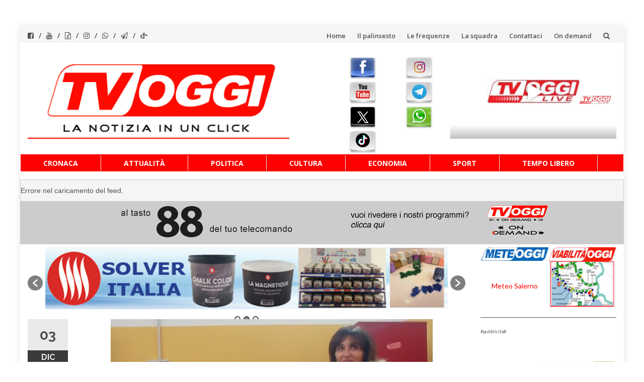

--- FILE ---
content_type: text/html; charset=UTF-8
request_url: https://www.tvoggisalerno.it/un-caffe-inclusivo-senza-barriere-per-la-giornata-delle-disabilita/
body_size: 21109
content:
<!DOCTYPE html>
<html lang="it-IT">
<head>
<meta charset="UTF-8">
<meta name="viewport" content="width=device-width, initial-scale=1">
<link rel="profile" href="https://gmpg.org/xfn/11">
<link rel="pingback" href="https://www.tvoggisalerno.it/xmlrpc.php">
<meta name='robots' content='index, follow, max-image-preview:large, max-snippet:-1, max-video-preview:-1' />
<style>img:is([sizes="auto" i], [sizes^="auto," i]) { contain-intrinsic-size: 3000px 1500px }</style>
<!-- This site is optimized with the Yoast SEO plugin v26.7 - https://yoast.com/wordpress/plugins/seo/ -->
<title>UN CAFFÈ INCLUSIVO SENZA BARRIERE PER LA GIORNATA DELLE DISABILITÀ –  - TVOGGI Salerno</title>
<link rel="canonical" href="https://www.tvoggisalerno.it/un-caffe-inclusivo-senza-barriere-per-la-giornata-delle-disabilita/" />
<meta property="og:locale" content="it_IT" />
<meta property="og:type" content="article" />
<meta property="og:title" content="UN CAFFÈ INCLUSIVO SENZA BARRIERE PER LA GIORNATA DELLE DISABILITÀ –  - TVOGGI Salerno" />
<meta property="og:description" content="Nel giorno in cui si celebra in tutto il mondo la giornata internazionale delle persone con disabilità, il tempo di un caffè diventa un momento per raccontare che cosa è normalità nella vita di una persona con disabilità e per andare oltre senza barriere , perché  proprio come ha rimarcato oggi  il Presidente della Repubblica, [&hellip;]" />
<meta property="og:url" content="https://www.tvoggisalerno.it/un-caffe-inclusivo-senza-barriere-per-la-giornata-delle-disabilita/" />
<meta property="og:site_name" content="TVOGGI Salerno" />
<meta property="article:publisher" content="https://www.facebook.com/TvOggiSalerno" />
<meta property="article:published_time" content="2022-12-03T13:54:31+00:00" />
<meta property="article:modified_time" content="2022-12-03T14:39:11+00:00" />
<meta property="og:image" content="https://www.tvoggisalerno.it/wp-content/uploads/2022/12/IMG_20221203_14520319.jpg" />
<meta property="og:image:width" content="640" />
<meta property="og:image:height" content="352" />
<meta property="og:image:type" content="image/jpeg" />
<meta name="author" content="Barbara Albero" />
<meta name="twitter:label1" content="Scritto da" />
<meta name="twitter:data1" content="Barbara Albero" />
<meta name="twitter:label2" content="Tempo di lettura stimato" />
<meta name="twitter:data2" content="2 minuti" />
<script type="application/ld+json" class="yoast-schema-graph">{"@context":"https://schema.org","@graph":[{"@type":"Article","@id":"https://www.tvoggisalerno.it/un-caffe-inclusivo-senza-barriere-per-la-giornata-delle-disabilita/#article","isPartOf":{"@id":"https://www.tvoggisalerno.it/un-caffe-inclusivo-senza-barriere-per-la-giornata-delle-disabilita/"},"author":{"name":"Barbara Albero","@id":"https://www.tvoggisalerno.it/#/schema/person/2b341bfa17395a9df83847771fd62ccb"},"headline":"UN CAFFÈ INCLUSIVO SENZA BARRIERE PER LA GIORNATA DELLE DISABILITÀ –","datePublished":"2022-12-03T13:54:31+00:00","dateModified":"2022-12-03T14:39:11+00:00","mainEntityOfPage":{"@id":"https://www.tvoggisalerno.it/un-caffe-inclusivo-senza-barriere-per-la-giornata-delle-disabilita/"},"wordCount":283,"publisher":{"@id":"https://www.tvoggisalerno.it/#organization"},"image":{"@id":"https://www.tvoggisalerno.it/un-caffe-inclusivo-senza-barriere-per-la-giornata-delle-disabilita/#primaryimage"},"thumbnailUrl":"https://www.tvoggisalerno.it/wp-content/uploads/2022/12/IMG_20221203_14520319.jpg","keywords":["DISABILITà","formazione","IOSONONICOLO","progetto","salerno"],"articleSection":["Attualità","News 2"],"inLanguage":"it-IT"},{"@type":"WebPage","@id":"https://www.tvoggisalerno.it/un-caffe-inclusivo-senza-barriere-per-la-giornata-delle-disabilita/","url":"https://www.tvoggisalerno.it/un-caffe-inclusivo-senza-barriere-per-la-giornata-delle-disabilita/","name":"UN CAFFÈ INCLUSIVO SENZA BARRIERE PER LA GIORNATA DELLE DISABILITÀ – - TVOGGI Salerno","isPartOf":{"@id":"https://www.tvoggisalerno.it/#website"},"primaryImageOfPage":{"@id":"https://www.tvoggisalerno.it/un-caffe-inclusivo-senza-barriere-per-la-giornata-delle-disabilita/#primaryimage"},"image":{"@id":"https://www.tvoggisalerno.it/un-caffe-inclusivo-senza-barriere-per-la-giornata-delle-disabilita/#primaryimage"},"thumbnailUrl":"https://www.tvoggisalerno.it/wp-content/uploads/2022/12/IMG_20221203_14520319.jpg","datePublished":"2022-12-03T13:54:31+00:00","dateModified":"2022-12-03T14:39:11+00:00","breadcrumb":{"@id":"https://www.tvoggisalerno.it/un-caffe-inclusivo-senza-barriere-per-la-giornata-delle-disabilita/#breadcrumb"},"inLanguage":"it-IT","potentialAction":[{"@type":"ReadAction","target":["https://www.tvoggisalerno.it/un-caffe-inclusivo-senza-barriere-per-la-giornata-delle-disabilita/"]}]},{"@type":"ImageObject","inLanguage":"it-IT","@id":"https://www.tvoggisalerno.it/un-caffe-inclusivo-senza-barriere-per-la-giornata-delle-disabilita/#primaryimage","url":"https://www.tvoggisalerno.it/wp-content/uploads/2022/12/IMG_20221203_14520319.jpg","contentUrl":"https://www.tvoggisalerno.it/wp-content/uploads/2022/12/IMG_20221203_14520319.jpg","width":640,"height":352},{"@type":"BreadcrumbList","@id":"https://www.tvoggisalerno.it/un-caffe-inclusivo-senza-barriere-per-la-giornata-delle-disabilita/#breadcrumb","itemListElement":[{"@type":"ListItem","position":1,"name":"Home","item":"https://www.tvoggisalerno.it/"},{"@type":"ListItem","position":2,"name":"UN CAFFÈ INCLUSIVO SENZA BARRIERE PER LA GIORNATA DELLE DISABILITÀ –"}]},{"@type":"WebSite","@id":"https://www.tvoggisalerno.it/#website","url":"https://www.tvoggisalerno.it/","name":"TVOGGI Salerno","description":"TVOGGI Salerno","publisher":{"@id":"https://www.tvoggisalerno.it/#organization"},"potentialAction":[{"@type":"SearchAction","target":{"@type":"EntryPoint","urlTemplate":"https://www.tvoggisalerno.it/?s={search_term_string}"},"query-input":{"@type":"PropertyValueSpecification","valueRequired":true,"valueName":"search_term_string"}}],"inLanguage":"it-IT"},{"@type":"Organization","@id":"https://www.tvoggisalerno.it/#organization","name":"TVOGGI Salerno","url":"https://www.tvoggisalerno.it/","logo":{"@type":"ImageObject","inLanguage":"it-IT","@id":"https://www.tvoggisalerno.it/#/schema/logo/image/","url":"https://www.tvoggisalerno.it/wp-content/uploads/2015/04/tvoggi_logo500.png","contentUrl":"https://www.tvoggisalerno.it/wp-content/uploads/2015/04/tvoggi_logo500.png","width":550,"height":222,"caption":"TVOGGI Salerno"},"image":{"@id":"https://www.tvoggisalerno.it/#/schema/logo/image/"},"sameAs":["https://www.facebook.com/TvOggiSalerno","https://x.com/tvoggi","https://www.instagram.com/tvoggisalerno/","https://www.youtube.com/channel/UCalFyV9vVPVIhPveHfBZWwQ"]},{"@type":"Person","@id":"https://www.tvoggisalerno.it/#/schema/person/2b341bfa17395a9df83847771fd62ccb","name":"Barbara Albero","image":{"@type":"ImageObject","inLanguage":"it-IT","@id":"https://www.tvoggisalerno.it/#/schema/person/image/","url":"https://secure.gravatar.com/avatar/d883563defc852d512566fdb04ca274e4c5e5ed9e80f5f1f855291827b2496db?s=96&d=mm&r=g","contentUrl":"https://secure.gravatar.com/avatar/d883563defc852d512566fdb04ca274e4c5e5ed9e80f5f1f855291827b2496db?s=96&d=mm&r=g","caption":"Barbara Albero"},"url":"https://www.tvoggisalerno.it/author/albero/"}]}</script>
<!-- / Yoast SEO plugin. -->
<link rel='dns-prefetch' href='//static.addtoany.com' />
<link rel='dns-prefetch' href='//fonts.googleapis.com' />
<link rel="alternate" type="application/rss+xml" title="TVOGGI Salerno &raquo; Feed" href="https://www.tvoggisalerno.it/feed/" />
<link rel="alternate" type="application/rss+xml" title="TVOGGI Salerno &raquo; Feed dei commenti" href="https://www.tvoggisalerno.it/comments/feed/" />
<!-- <link rel='stylesheet' id='pt-cv-public-style-css' href='https://www.tvoggisalerno.it/wp-content/plugins/content-views-query-and-display-post-page/public/assets/css/cv.css?ver=1.1.14.1757674480' type='text/css' media='all' /> -->
<!-- <link rel='stylesheet' id='sbi_styles-css' href='https://www.tvoggisalerno.it/wp-content/plugins/instagram-feed/css/sbi-styles.min.css?ver=1.1.14.1757674480' type='text/css' media='all' /> -->
<!-- <link rel='stylesheet' id='wp-block-library-css' href='https://www.tvoggisalerno.it/wp-includes/css/dist/block-library/style.min.css?ver=1.1.14.1757674480' type='text/css' media='all' /> -->
<link rel="stylesheet" type="text/css" href="//www.tvoggisalerno.it/wp-content/cache/wpfc-minified/9h7acfo3/2f6kx.css" media="all"/>
<style id='classic-theme-styles-inline-css' type='text/css'>
/*! This file is auto-generated */
.wp-block-button__link{color:#fff;background-color:#32373c;border-radius:9999px;box-shadow:none;text-decoration:none;padding:calc(.667em + 2px) calc(1.333em + 2px);font-size:1.125em}.wp-block-file__button{background:#32373c;color:#fff;text-decoration:none}
</style>
<style id='global-styles-inline-css' type='text/css'>
:root{--wp--preset--aspect-ratio--square: 1;--wp--preset--aspect-ratio--4-3: 4/3;--wp--preset--aspect-ratio--3-4: 3/4;--wp--preset--aspect-ratio--3-2: 3/2;--wp--preset--aspect-ratio--2-3: 2/3;--wp--preset--aspect-ratio--16-9: 16/9;--wp--preset--aspect-ratio--9-16: 9/16;--wp--preset--color--black: #000000;--wp--preset--color--cyan-bluish-gray: #abb8c3;--wp--preset--color--white: #ffffff;--wp--preset--color--pale-pink: #f78da7;--wp--preset--color--vivid-red: #cf2e2e;--wp--preset--color--luminous-vivid-orange: #ff6900;--wp--preset--color--luminous-vivid-amber: #fcb900;--wp--preset--color--light-green-cyan: #7bdcb5;--wp--preset--color--vivid-green-cyan: #00d084;--wp--preset--color--pale-cyan-blue: #8ed1fc;--wp--preset--color--vivid-cyan-blue: #0693e3;--wp--preset--color--vivid-purple: #9b51e0;--wp--preset--gradient--vivid-cyan-blue-to-vivid-purple: linear-gradient(135deg,rgba(6,147,227,1) 0%,rgb(155,81,224) 100%);--wp--preset--gradient--light-green-cyan-to-vivid-green-cyan: linear-gradient(135deg,rgb(122,220,180) 0%,rgb(0,208,130) 100%);--wp--preset--gradient--luminous-vivid-amber-to-luminous-vivid-orange: linear-gradient(135deg,rgba(252,185,0,1) 0%,rgba(255,105,0,1) 100%);--wp--preset--gradient--luminous-vivid-orange-to-vivid-red: linear-gradient(135deg,rgba(255,105,0,1) 0%,rgb(207,46,46) 100%);--wp--preset--gradient--very-light-gray-to-cyan-bluish-gray: linear-gradient(135deg,rgb(238,238,238) 0%,rgb(169,184,195) 100%);--wp--preset--gradient--cool-to-warm-spectrum: linear-gradient(135deg,rgb(74,234,220) 0%,rgb(151,120,209) 20%,rgb(207,42,186) 40%,rgb(238,44,130) 60%,rgb(251,105,98) 80%,rgb(254,248,76) 100%);--wp--preset--gradient--blush-light-purple: linear-gradient(135deg,rgb(255,206,236) 0%,rgb(152,150,240) 100%);--wp--preset--gradient--blush-bordeaux: linear-gradient(135deg,rgb(254,205,165) 0%,rgb(254,45,45) 50%,rgb(107,0,62) 100%);--wp--preset--gradient--luminous-dusk: linear-gradient(135deg,rgb(255,203,112) 0%,rgb(199,81,192) 50%,rgb(65,88,208) 100%);--wp--preset--gradient--pale-ocean: linear-gradient(135deg,rgb(255,245,203) 0%,rgb(182,227,212) 50%,rgb(51,167,181) 100%);--wp--preset--gradient--electric-grass: linear-gradient(135deg,rgb(202,248,128) 0%,rgb(113,206,126) 100%);--wp--preset--gradient--midnight: linear-gradient(135deg,rgb(2,3,129) 0%,rgb(40,116,252) 100%);--wp--preset--font-size--small: 13px;--wp--preset--font-size--medium: 20px;--wp--preset--font-size--large: 36px;--wp--preset--font-size--x-large: 42px;--wp--preset--spacing--20: 0.44rem;--wp--preset--spacing--30: 0.67rem;--wp--preset--spacing--40: 1rem;--wp--preset--spacing--50: 1.5rem;--wp--preset--spacing--60: 2.25rem;--wp--preset--spacing--70: 3.38rem;--wp--preset--spacing--80: 5.06rem;--wp--preset--shadow--natural: 6px 6px 9px rgba(0, 0, 0, 0.2);--wp--preset--shadow--deep: 12px 12px 50px rgba(0, 0, 0, 0.4);--wp--preset--shadow--sharp: 6px 6px 0px rgba(0, 0, 0, 0.2);--wp--preset--shadow--outlined: 6px 6px 0px -3px rgba(255, 255, 255, 1), 6px 6px rgba(0, 0, 0, 1);--wp--preset--shadow--crisp: 6px 6px 0px rgba(0, 0, 0, 1);}:where(.is-layout-flex){gap: 0.5em;}:where(.is-layout-grid){gap: 0.5em;}body .is-layout-flex{display: flex;}.is-layout-flex{flex-wrap: wrap;align-items: center;}.is-layout-flex > :is(*, div){margin: 0;}body .is-layout-grid{display: grid;}.is-layout-grid > :is(*, div){margin: 0;}:where(.wp-block-columns.is-layout-flex){gap: 2em;}:where(.wp-block-columns.is-layout-grid){gap: 2em;}:where(.wp-block-post-template.is-layout-flex){gap: 1.25em;}:where(.wp-block-post-template.is-layout-grid){gap: 1.25em;}.has-black-color{color: var(--wp--preset--color--black) !important;}.has-cyan-bluish-gray-color{color: var(--wp--preset--color--cyan-bluish-gray) !important;}.has-white-color{color: var(--wp--preset--color--white) !important;}.has-pale-pink-color{color: var(--wp--preset--color--pale-pink) !important;}.has-vivid-red-color{color: var(--wp--preset--color--vivid-red) !important;}.has-luminous-vivid-orange-color{color: var(--wp--preset--color--luminous-vivid-orange) !important;}.has-luminous-vivid-amber-color{color: var(--wp--preset--color--luminous-vivid-amber) !important;}.has-light-green-cyan-color{color: var(--wp--preset--color--light-green-cyan) !important;}.has-vivid-green-cyan-color{color: var(--wp--preset--color--vivid-green-cyan) !important;}.has-pale-cyan-blue-color{color: var(--wp--preset--color--pale-cyan-blue) !important;}.has-vivid-cyan-blue-color{color: var(--wp--preset--color--vivid-cyan-blue) !important;}.has-vivid-purple-color{color: var(--wp--preset--color--vivid-purple) !important;}.has-black-background-color{background-color: var(--wp--preset--color--black) !important;}.has-cyan-bluish-gray-background-color{background-color: var(--wp--preset--color--cyan-bluish-gray) !important;}.has-white-background-color{background-color: var(--wp--preset--color--white) !important;}.has-pale-pink-background-color{background-color: var(--wp--preset--color--pale-pink) !important;}.has-vivid-red-background-color{background-color: var(--wp--preset--color--vivid-red) !important;}.has-luminous-vivid-orange-background-color{background-color: var(--wp--preset--color--luminous-vivid-orange) !important;}.has-luminous-vivid-amber-background-color{background-color: var(--wp--preset--color--luminous-vivid-amber) !important;}.has-light-green-cyan-background-color{background-color: var(--wp--preset--color--light-green-cyan) !important;}.has-vivid-green-cyan-background-color{background-color: var(--wp--preset--color--vivid-green-cyan) !important;}.has-pale-cyan-blue-background-color{background-color: var(--wp--preset--color--pale-cyan-blue) !important;}.has-vivid-cyan-blue-background-color{background-color: var(--wp--preset--color--vivid-cyan-blue) !important;}.has-vivid-purple-background-color{background-color: var(--wp--preset--color--vivid-purple) !important;}.has-black-border-color{border-color: var(--wp--preset--color--black) !important;}.has-cyan-bluish-gray-border-color{border-color: var(--wp--preset--color--cyan-bluish-gray) !important;}.has-white-border-color{border-color: var(--wp--preset--color--white) !important;}.has-pale-pink-border-color{border-color: var(--wp--preset--color--pale-pink) !important;}.has-vivid-red-border-color{border-color: var(--wp--preset--color--vivid-red) !important;}.has-luminous-vivid-orange-border-color{border-color: var(--wp--preset--color--luminous-vivid-orange) !important;}.has-luminous-vivid-amber-border-color{border-color: var(--wp--preset--color--luminous-vivid-amber) !important;}.has-light-green-cyan-border-color{border-color: var(--wp--preset--color--light-green-cyan) !important;}.has-vivid-green-cyan-border-color{border-color: var(--wp--preset--color--vivid-green-cyan) !important;}.has-pale-cyan-blue-border-color{border-color: var(--wp--preset--color--pale-cyan-blue) !important;}.has-vivid-cyan-blue-border-color{border-color: var(--wp--preset--color--vivid-cyan-blue) !important;}.has-vivid-purple-border-color{border-color: var(--wp--preset--color--vivid-purple) !important;}.has-vivid-cyan-blue-to-vivid-purple-gradient-background{background: var(--wp--preset--gradient--vivid-cyan-blue-to-vivid-purple) !important;}.has-light-green-cyan-to-vivid-green-cyan-gradient-background{background: var(--wp--preset--gradient--light-green-cyan-to-vivid-green-cyan) !important;}.has-luminous-vivid-amber-to-luminous-vivid-orange-gradient-background{background: var(--wp--preset--gradient--luminous-vivid-amber-to-luminous-vivid-orange) !important;}.has-luminous-vivid-orange-to-vivid-red-gradient-background{background: var(--wp--preset--gradient--luminous-vivid-orange-to-vivid-red) !important;}.has-very-light-gray-to-cyan-bluish-gray-gradient-background{background: var(--wp--preset--gradient--very-light-gray-to-cyan-bluish-gray) !important;}.has-cool-to-warm-spectrum-gradient-background{background: var(--wp--preset--gradient--cool-to-warm-spectrum) !important;}.has-blush-light-purple-gradient-background{background: var(--wp--preset--gradient--blush-light-purple) !important;}.has-blush-bordeaux-gradient-background{background: var(--wp--preset--gradient--blush-bordeaux) !important;}.has-luminous-dusk-gradient-background{background: var(--wp--preset--gradient--luminous-dusk) !important;}.has-pale-ocean-gradient-background{background: var(--wp--preset--gradient--pale-ocean) !important;}.has-electric-grass-gradient-background{background: var(--wp--preset--gradient--electric-grass) !important;}.has-midnight-gradient-background{background: var(--wp--preset--gradient--midnight) !important;}.has-small-font-size{font-size: var(--wp--preset--font-size--small) !important;}.has-medium-font-size{font-size: var(--wp--preset--font-size--medium) !important;}.has-large-font-size{font-size: var(--wp--preset--font-size--large) !important;}.has-x-large-font-size{font-size: var(--wp--preset--font-size--x-large) !important;}
:where(.wp-block-post-template.is-layout-flex){gap: 1.25em;}:where(.wp-block-post-template.is-layout-grid){gap: 1.25em;}
:where(.wp-block-columns.is-layout-flex){gap: 2em;}:where(.wp-block-columns.is-layout-grid){gap: 2em;}
:root :where(.wp-block-pullquote){font-size: 1.5em;line-height: 1.6;}
</style>
<!-- <link rel='stylesheet' id='sow-slider-slider-css' href='https://www.tvoggisalerno.it/wp-content/plugins/so-widgets-bundle/css/slider/slider.css?ver=1.1.14.1757674480' type='text/css' media='all' /> -->
<!-- <link rel='stylesheet' id='sow-slider-default-6d39609536fd-css' href='https://www.tvoggisalerno.it/wp-content/uploads/siteorigin-widgets/sow-slider-default-6d39609536fd.css?ver=1.1.14.1757674480' type='text/css' media='all' /> -->
<!-- <link rel='stylesheet' id='wpos-slick-style-css' href='https://www.tvoggisalerno.it/wp-content/plugins/wp-logo-showcase-responsive-slider-slider/assets/css/slick.css?ver=1.1.14.1757674480' type='text/css' media='all' /> -->
<!-- <link rel='stylesheet' id='wpls-public-style-css' href='https://www.tvoggisalerno.it/wp-content/plugins/wp-logo-showcase-responsive-slider-slider/assets/css/wpls-public.css?ver=1.1.14.1757674480' type='text/css' media='all' /> -->
<!-- <link rel='stylesheet' id='islemag-bootstrap-css' href='https://www.tvoggisalerno.it/wp-content/themes/islemag/css/bootstrap.min.css?ver=1.1.14.1757674480' type='text/css' media='all' /> -->
<!-- <link rel='stylesheet' id='chld_thm_cfg_parent-css' href='https://www.tvoggisalerno.it/wp-content/themes/islemag/style.css?ver=1.1.14.1757674480' type='text/css' media='all' /> -->
<!-- <link rel='stylesheet' id='islemag-style-css' href='https://www.tvoggisalerno.it/wp-content/themes/tvoggisalerno/style.css?ver=1.1.14.1757674480' type='text/css' media='all' /> -->
<!-- <link rel='stylesheet' id='islemag-fontawesome-css' href='https://www.tvoggisalerno.it/wp-content/themes/islemag/css/font-awesome.min.css?ver=1.1.14.1757674480' type='text/css' media='all' /> -->
<link rel="stylesheet" type="text/css" href="//www.tvoggisalerno.it/wp-content/cache/wpfc-minified/l9als93t/827v.css" media="all"/>
<link rel='stylesheet' id='islemag-fonts-css' href='//fonts.googleapis.com/css?family=Lato%3A400%2C700%7CRaleway%3A400%2C500%2C600%2C700%7COpen+Sans%3A400%2C700%2C600&#038;subset=latin%2Clatin-ext' type='text/css' media='all' />
<!-- <link rel='stylesheet' id='addtoany-css' href='https://www.tvoggisalerno.it/wp-content/plugins/add-to-any/addtoany.min.css?ver=1.1.14.1757674480' type='text/css' media='all' /> -->
<!-- <link rel='stylesheet' id='__EPYT__style-css' href='https://www.tvoggisalerno.it/wp-content/plugins/youtube-embed-plus/styles/ytprefs.min.css?ver=1.1.14.1757674480' type='text/css' media='all' /> -->
<link rel="stylesheet" type="text/css" href="//www.tvoggisalerno.it/wp-content/cache/wpfc-minified/ldriptw0/2f6kx.css" media="all"/>
<style id='__EPYT__style-inline-css' type='text/css'>
.epyt-gallery-thumb {
width: 33.333%;
}
</style>
<script src='//www.tvoggisalerno.it/wp-content/cache/wpfc-minified/30bf8ujv/3umjm.js' type="text/javascript"></script>
<!-- <script type="text/javascript" src="https://www.tvoggisalerno.it/wp-includes/js/jquery/jquery.min.js?ver=3.7.1" id="jquery-core-js"></script> -->
<!-- <script type="text/javascript" src="https://www.tvoggisalerno.it/wp-includes/js/jquery/jquery-migrate.min.js?ver=3.4.1" id="jquery-migrate-js"></script> -->
<!-- <script type="text/javascript" src="https://www.tvoggisalerno.it/wp-includes/js/tinymce/tinymce.min.js?ver=49110-20250317" id="wp-tinymce-root-js"></script> -->
<!-- <script type="text/javascript" src="https://www.tvoggisalerno.it/wp-includes/js/tinymce/plugins/compat3x/plugin.min.js?ver=49110-20250317" id="wp-tinymce-js"></script> -->
<script type="text/javascript" id="addtoany-core-js-before">
/* <![CDATA[ */
window.a2a_config=window.a2a_config||{};a2a_config.callbacks=[];a2a_config.overlays=[];a2a_config.templates={};a2a_localize = {
Share: "Condividi",
Save: "Salva",
Subscribe: "Abbonati",
Email: "Email",
Bookmark: "Segnalibro",
ShowAll: "espandi",
ShowLess: "comprimi",
FindServices: "Trova servizi",
FindAnyServiceToAddTo: "Trova subito un servizio da aggiungere",
PoweredBy: "Powered by",
ShareViaEmail: "Condividi via email",
SubscribeViaEmail: "Iscriviti via email",
BookmarkInYourBrowser: "Aggiungi ai segnalibri",
BookmarkInstructions: "Premi Ctrl+D o \u2318+D per mettere questa pagina nei preferiti",
AddToYourFavorites: "Aggiungi ai favoriti",
SendFromWebOrProgram: "Invia da qualsiasi indirizzo email o programma di posta elettronica",
EmailProgram: "Programma di posta elettronica",
More: "Di più&#8230;",
ThanksForSharing: "Grazie per la condivisione!",
ThanksForFollowing: "Grazie per il following!"
};
/* ]]> */
</script>
<script type="text/javascript" defer src="https://static.addtoany.com/menu/page.js" id="addtoany-core-js"></script>
<script src='//www.tvoggisalerno.it/wp-content/cache/wpfc-minified/qku1k2h4/2f6kx.js' type="text/javascript"></script>
<!-- <script type="text/javascript" defer src="https://www.tvoggisalerno.it/wp-content/plugins/add-to-any/addtoany.min.js?ver=1.1" id="addtoany-jquery-js"></script> -->
<!-- <script type="text/javascript" src="https://www.tvoggisalerno.it/wp-content/plugins/so-widgets-bundle/js/jquery.cycle.min.js?ver=1.70.4" id="sow-slider-slider-cycle2-js"></script> -->
<script type="text/javascript" id="sow-slider-slider-js-extra">
/* <![CDATA[ */
var sowb_slider_allowed_protocols = ["http","https","ftp","ftps","mailto","news","irc","irc6","ircs","gopher","nntp","feed","telnet","mms","rtsp","sms","svn","tel","fax","xmpp","webcal","urn","skype","steam"];
/* ]]> */
</script>
<script src='//www.tvoggisalerno.it/wp-content/cache/wpfc-minified/koi7zwxj/2f6kx.js' type="text/javascript"></script>
<!-- <script type="text/javascript" src="https://www.tvoggisalerno.it/wp-content/plugins/so-widgets-bundle/js/slider/jquery.slider.min.js?ver=1.70.4" id="sow-slider-slider-js"></script> -->
<script type="text/javascript" id="ai-js-js-extra">
/* <![CDATA[ */
var MyAjax = {"ajaxurl":"https:\/\/www.tvoggisalerno.it\/wp-admin\/admin-ajax.php","security":"50dbf5992f"};
/* ]]> */
</script>
<script src='//www.tvoggisalerno.it/wp-content/cache/wpfc-minified/mod2ixpw/2f6kx.js' type="text/javascript"></script>
<!-- <script type="text/javascript" src="https://www.tvoggisalerno.it/wp-content/plugins/advanced-iframe/js/ai.min.js?ver=825245" id="ai-js-js"></script> -->
<script type="text/javascript" id="__ytprefs__-js-extra">
/* <![CDATA[ */
var _EPYT_ = {"ajaxurl":"https:\/\/www.tvoggisalerno.it\/wp-admin\/admin-ajax.php","security":"a58284d800","gallery_scrolloffset":"20","eppathtoscripts":"https:\/\/www.tvoggisalerno.it\/wp-content\/plugins\/youtube-embed-plus\/scripts\/","eppath":"https:\/\/www.tvoggisalerno.it\/wp-content\/plugins\/youtube-embed-plus\/","epresponsiveselector":"[\"iframe.__youtube_prefs__\",\"iframe[src*='youtube.com']\",\"iframe[src*='youtube-nocookie.com']\",\"iframe[data-ep-src*='youtube.com']\",\"iframe[data-ep-src*='youtube-nocookie.com']\",\"iframe[data-ep-gallerysrc*='youtube.com']\"]","epdovol":"1","version":"14.2.4","evselector":"iframe.__youtube_prefs__[src], iframe[src*=\"youtube.com\/embed\/\"], iframe[src*=\"youtube-nocookie.com\/embed\/\"]","ajax_compat":"","maxres_facade":"eager","ytapi_load":"light","pause_others":"","stopMobileBuffer":"1","facade_mode":"","not_live_on_channel":""};
/* ]]> */
</script>
<script src='//www.tvoggisalerno.it/wp-content/cache/wpfc-minified/2yj8mcs0/2f6kx.js' type="text/javascript"></script>
<!-- <script type="text/javascript" src="https://www.tvoggisalerno.it/wp-content/plugins/youtube-embed-plus/scripts/ytprefs.min.js?ver=14.2.4" id="__ytprefs__-js"></script> -->
<link rel="https://api.w.org/" href="https://www.tvoggisalerno.it/wp-json/" /><link rel="alternate" title="JSON" type="application/json" href="https://www.tvoggisalerno.it/wp-json/wp/v2/posts/150197" /><link rel="EditURI" type="application/rsd+xml" title="RSD" href="https://www.tvoggisalerno.it/xmlrpc.php?rsd" />
<meta name="generator" content="WordPress 6.8.3" />
<link rel='shortlink' href='https://www.tvoggisalerno.it/?p=150197' />
<!-- Custom Logo: hide header text -->
<style id="custom-logo-css" type="text/css">
.site-title, .site-description {
position: absolute;
clip-path: inset(50%);
}
</style>
<link rel="alternate" title="oEmbed (JSON)" type="application/json+oembed" href="https://www.tvoggisalerno.it/wp-json/oembed/1.0/embed?url=https%3A%2F%2Fwww.tvoggisalerno.it%2Fun-caffe-inclusivo-senza-barriere-per-la-giornata-delle-disabilita%2F" />
<link rel="alternate" title="oEmbed (XML)" type="text/xml+oembed" href="https://www.tvoggisalerno.it/wp-json/oembed/1.0/embed?url=https%3A%2F%2Fwww.tvoggisalerno.it%2Fun-caffe-inclusivo-senza-barriere-per-la-giornata-delle-disabilita%2F&#038;format=xml" />
<!-- GA Google Analytics @ https://m0n.co/ga -->
<script async src="https://www.googletagmanager.com/gtag/js?id=G-ZK4VE72FB0"></script>
<script>
window.dataLayer = window.dataLayer || [];
function gtag(){dataLayer.push(arguments);}
gtag('js', new Date());
gtag('config', 'G-ZK4VE72FB0');
</script>
<script>
document.addEventListener("DOMContentLoaded", function () {
const rssContainer = document.getElementById("rss-ticker");
fetch("https://www.tvoggisalerno.it/proxy-rss.php")
.then(response => response.json())
.then(data => {
if (!data.items || !Array.isArray(data.items) || data.items.length === 0) {
rssContainer.textContent = "Nessun feed disponibile.";
return;
}
let itemsHtml = '';
data.items.slice(0, 10).forEach(item => {
itemsHtml += `<div class="ticker-item"><a href="${item.link}" target="_blank" rel="noopener noreferrer">${item.title}</a></div>`;
});
// Duplica per animazione infinita
rssContainer.innerHTML = `<div class="ticker-track">${itemsHtml}${itemsHtml}</div>`;
})
.catch(err => {
console.error("Errore caricamento feed:", err);
rssContainer.textContent = "Errore nel caricamento del feed.";
});
});
</script>
<!-- Instagram Feed CSS -->
<style type="text/css">
#sb_instagram .sbi_follow_btn a {
background: #ff0000;
color: #fff;
}
</style>
<script src='//www.tvoggisalerno.it/wp-content/cache/wpfc-minified/etc6i1fp/2f6kx.js' type="text/javascript"></script>
<!-- <script type="text/javascript" src="https://www.tvoggisalerno.it/wp-content/plugins/si-captcha-for-wordpress/captcha/si_captcha.js?ver=1769781003"></script> -->
<!-- begin SI CAPTCHA Anti-Spam - login/register form style -->
<style type="text/css">
.si_captcha_small { width:175px; height:45px; padding-top:10px; padding-bottom:10px; }
.si_captcha_large { width:250px; height:60px; padding-top:10px; padding-bottom:10px; }
img#si_image_com { border-style:none; margin:0; padding-right:5px; float:left; }
img#si_image_reg { border-style:none; margin:0; padding-right:5px; float:left; }
img#si_image_log { border-style:none; margin:0; padding-right:5px; float:left; }
img#si_image_side_login { border-style:none; margin:0; padding-right:5px; float:left; }
img#si_image_checkout { border-style:none; margin:0; padding-right:5px; float:left; }
img#si_image_jetpack { border-style:none; margin:0; padding-right:5px; float:left; }
img#si_image_bbpress_topic { border-style:none; margin:0; padding-right:5px; float:left; }
.si_captcha_refresh { border-style:none; margin:0; vertical-align:bottom; }
div#si_captcha_input { display:block; padding-top:15px; padding-bottom:5px; }
label#si_captcha_code_label { margin:0; }
input#si_captcha_code_input { width:65px; }
p#si_captcha_code_p { clear: left; padding-top:10px; }
.si-captcha-jetpack-error { color:#DC3232; }
</style>
<!-- end SI CAPTCHA Anti-Spam - login/register form style -->
<link rel="icon" href="https://www.tvoggisalerno.it/wp-content/uploads/2015/04/tvoggi_logo-150x150.png" sizes="32x32" />
<link rel="icon" href="https://www.tvoggisalerno.it/wp-content/uploads/2015/04/tvoggi_logo.png" sizes="192x192" />
<link rel="apple-touch-icon" href="https://www.tvoggisalerno.it/wp-content/uploads/2015/04/tvoggi_logo.png" />
<meta name="msapplication-TileImage" content="https://www.tvoggisalerno.it/wp-content/uploads/2015/04/tvoggi_logo.png" />
<style type="text/css">.title-border span { color: #454545 }.post .entry-title, .post h1, .post h2, .post h3, .post h4, .post h5, .post h6, .post h1 a, .post h2 a, .post h3 a, .post h4 a, .post h5 a, .post h6 a { color: #454545 }.page-header h1 { color: #454545 }.sidebar .widget li a, .islemag-content-right, .islemag-content-right a, .post .entry-content, .post .entry-content p,
.post .entry-cats, .post .entry-cats a, .post .entry-comments.post .entry-separator, .post .entry-footer a,
.post .entry-footer span, .post .entry-footer .entry-cats, .post .entry-footer .entry-cats a, .author-content { color: ##454545}.islemag-top-container .entry-block .entry-overlay-meta .entry-title a { color: #ffffff }.islemag-top-container .entry-overlay-meta .entry-overlay-date { color: #ffffff }.islemag-top-container .entry-overlay-meta .entry-separator { color: #ffffff }.islemag-top-container .entry-overlay-meta > a { color: #ffffff }.home.blog .islemag-content-left .entry-title a, .blog-related-carousel .entry-title a { color: #454545 }.islemag-content-left .entry-meta, .islemag-content-left .blog-related-carousel .entry-content p,
.islemag-content-left .blog-related-carousel .entry-cats .entry-label, .islemag-content-left .blog-related-carousel .entry-cats a,
.islemag-content-left .blog-related-carousel > a, .islemag-content-left .blog-related-carousel .entry-footer > a { color: #454545 }.islemag-content-left .entry-meta .entry-separator { color: #454545 }.islemag-content-left .entry-meta a { color: #454545 }.islemag-content-left .islemag-template3 .col-sm-6 .entry-overlay p { color: #454545 }</style>		<style type="text/css" id="wp-custom-css">
#footer-bottom {
padding: 0px;
}
#footer-inner {
padding: 6px 0px 0px 0px;
}
#wrapper.boxed {
margin-bottom: 1px;
}
a {
color: #ff0000;
}
.header-content {
padding: 0px;
}
.tvheader {
height: 200px !important;
margin-top: 30px !important;
}
#ticker {
width: 1024 !important;
background-image: url(bkg-ticker.png) !important;
background-repeat: repeat-x !important;
}
.italpress {
width: 1024 !important;
background-image: url(bkg-ticker.png) !important;
background-repeat: repeat-x !important;
}
a._self.pt-cv-readmore.btn.btn-success {
display: none;
}
img.pt-cv-thumbnail {
min-height: 180px;
}
.pt-cv-content, .pt-cv-content * {
font-weight: 400;
size: 30px;
font-size: 15px !important;
}
.navbar-brand {
min-height: 160px;
}
.main-navigation li {
background-color: #ff0000;
}
.main-navigation li a {
color: #fff !important;
}
.main-navigation .nav-menu > li > a {
border-top-color: #ff0000 !important;
padding: 5px 15px;
background-color: #ff0000 !important;
}
.main-navigation {
border-top: 1px solid #ff0000 !important;
border-bottom: 1px solid #ff0000 !important;
background-color: #ff0000 !important;
}
a.custom-logo-link img {
width: 520px !important;
max-width:520px !important;
height:auto;
float: left;
}
@media (min-width: 100px) and (max-width: 499px) {
a.custom-logo-link img {
width: 330px !important;
padding-left: 20px;
}
}
img.pt-cv-thumbnail {
min-height: 180px;
width: auto;
width: 100%;
}
.main-navigation .nav-menu > li > a {
padding: 5px 45px;
}
h4.pt-cv-title a {
font-size: 18px;
color: #000 !IMPORTANT;
}
aside#siteorigin-panels-builder-3 {
margin-bottom: 5px !important;
}
html {
margin-top: 2px !important;
}
.navbar-top.container-fluid {
height: 32px !important;
}
.navbar {
min-height: 30px;
}
button, input[type="button"], input[type="reset"], input[type="submit"] {
border: 1px solid #ff0000;
background-color: #ff0000;
}
#header-search-form:before {
border-color: #ff0000 transparent;
}
a:hover {
color: #ff0000 !important;
}
@media (min-width: 100px) and (max-width: 499px) {.col-md-12.col-sm-6.col-xs-12.pt-cv-content-item.pt-cv-1-col img {
width: 100%;
overflow: hidden;
padding-left: 0px;
height: fit-content;
}
}
#pt-cv-view-bea2a9b3lh .pt-cv-title {
margin-left:16px !important;
}
#pt-cv-view-bea2a9b3lh .pt-cv-content {
margin-left:16px !important;
margin-right:6px !important;
}
@media (min-width: 100px) and (max-width: 499px) {#pt-cv-view-bea2a9b3lh .pt-cv-content {
margin-left:0px !important;
margin-right:0px !important;
}
}
@media (min-width: 100px) and (max-width: 499px) {#pt-cv-view-bea2a9b3lh .pt-cv-title {
margin-left: 0px !important;
}
}
@media (min-width: 100px) and (max-width: 499px) {
p.aBigClassNameToAvoidCollision2 {
display: none;
}
}
.col-md-4.col-sm-6.col-xs-12.pt-cv-content-item.pt-cv-1-col img {
width: 266px !important;
overflow: hidden;
max-height: 150px !important;
height: 150px !important;
min-height: 150px !important;
}
@media (min-width: 100px) and (max-width: 499px) {
img.pt-cv-thumbnail {
min-height: 200px;
}
}
small {
font-size: 80%;
display: none !important;
}
@media (min-width: 100px) and (max-width: 499px) {
.col-md-4.col-sm-6.col-xs-12.pt-cv-content-item.pt-cv-1-col img {
width: 347px !important;
max-height: 210px !important;
height: 210px !important;
min-height: 210px !important;
padding-left:0px !important;
}}
img.pt-cv-thumbnail {
max-height: 430px !important;
width: auto;
width: 865px;
height: 430px !important;
overflow: hidden;
}
@media (min-width: 100px) and (max-width: 499px) {
img.pt-cv-thumbnail {
width: 347px !important;
max-height: 210px !important;
height: 210px !important;
min-height: 210px !important;
}}
#pt-cv-view-bea2a9b3lh .pt-cv-title {
margin-left: 1px !important;
}
#pt-cv-view-bea2a9b3lh .pt-cv-content {
margin-left: 1px !important;
margin-right: 6px !important;
}
.pt-cv-view .panel {    
border: 0px solid transparent;
}
.pt-cv-view .panel-default>.panel-heading {
background-color: #fff;
border-color: #fff;
font-size: 18px !IMPORTANT;
color: #000 !IMPORTANT;
}
a.panel-title { font-size: 30px !IMPORTANT;
font-weight: 600;
color: #000 !IMPORTANT;
}
/* codice di natale  */
/*
.header-content  {}
.header-content  {
min-height: 160px;
background-image: url(https://www.tvoggisalerno.it/wp-content/uploads/2020/12/banner-natale.jpg);
background-repeat: none;
background-size: contain;
background-position: bottom;
}
a.custom-logo-link img {
width: 400px !important;
max-width: 400px !important;
height: auto;
float: none;
margin-left:90px !important;
}
@media (max-width: 767px) {
.header-content  {
min-height: 160px;
background-image: url(https://www.tvoggisalerno.it/wp-content/uploads/2020/12/fondo-natale.jpg);
background-repeat: none;
background-size: cover;
background-position: bottom;
}
a.custom-logo-link img {
width: 400px !important;
max-width: 240px !important;
height: auto;
float: none;
margin-left:0px !important;
}}
@media (max-width: 499px) and (min-width: 100px) {
a.custom-logo-link img {
width: 330px !important;
padding-left: 0px !important;
}} */
/* codice di natale  */
#rss-ticker {
width: 100%;
overflow: hidden;
background: #f5f5f5;
border: 1px solid #ccc;
box-sizing: border-box;
padding: 10px 0;
position: relative;
font-family: Arial, sans-serif;
user-select: none;
}
.ticker-track {
display: inline-flex;
white-space: nowrap;
animation: scrollTicker 60s linear infinite;
}
.ticker-item {
display: inline-block;
padding: 0 40px;
flex: 0 0 auto;
}
.ticker-item a {
text-decoration: none;
color: #222;
font-weight: 600;
}
/* Animazione orizzontale infinita */
@keyframes scrollTicker {
0% {
transform: translateX(0);
}
100% {
transform: translateX(-50%);
}
}		</style>
</head>
<!-- Inizio Codice ShinyStat -->
<script type="text/javascript" language="JavaScript" src="https://codiceisp.shinystat.com/cgi-bin/getcod.cgi?USER=RNG-tvoggisalerno&NODW=yes&P=4" async="async"></script>
<noscript>
<a href="http://www.shinystat.com/it" target="_top">
<img src="https://www.shinystat.com/cgi-bin/shinystat.cgi?USER=RNG-tvoggisalerno&P=4" alt="" border="0"></a>
</noscript>
<!-- Fine Codice ShinyStat -->
<!-- DATA WAD -->		
<script src="https://track.eadv.it/tvoggisalerno.it.php" async></script>
<body data-rsssl=1 class="wp-singular post-template-default single single-post postid-150197 single-format-standard wp-custom-logo wp-theme-islemag wp-child-theme-tvoggisalerno group-blog">
<div id="wrapper" 
class="boxed">
<header id="header" class="site-header" role="banner">
<div 
class="navbar-top container-fluid">
<div class="navbar-left social-icons">
<a href="https://www.facebook.com/TvOggiSalerno" class="social-icon"><i class="fa fa-facebook-square"></i></a><a href="https://www.youtube.com/channel/UCalFyV9vVPVIhPveHfBZWwQ" class="social-icon"><i class="fa fa-youtube"></i></a><a href="http://www.twitter.com/tvoggi" class="social-icon"><i class="fa fa-file-excel-o"></i></a><a href="https://www.instagram.com/tvoggisalerno/" class="social-icon"><i class="fa fa-instagram"></i></a><a href="https://chat.whatsapp.com/5yRQxuSSnno29Q5pYtVbou" class="social-icon"><i class="fa fa-whatsapp"></i></a><a href="https://t.me/+KvdxgWVocZYyMTVk" class="social-icon"><i class="fa fa-paper-plane-o"></i></a><a href="https://www.tiktok.com/@tvoggisalerno" class="social-icon"><i class="fa fa-openid"></i></a>				</div>
<button type="button" class="navbar-btn"><i class="fa fa-search"></i></button>
<div class="navbar-right">
<div id="navbar" class="navbar">
<nav id="top-navigation" class="navigation top-navigation" role="navigation">
<button class="menu-toggle">Menu</button>
<a class="screen-reader-text skip-link" href="#content" title="Vai al contenuto">Vai al contenuto</a>
<div class="menu-menu-top-container"><ul id="primary-menu" class="nav-menu"><li id="menu-item-19" class="menu-item menu-item-type-custom menu-item-object-custom menu-item-19"><a href="https://www.tvoggisalerno.it/index.php">Home</a></li>
<li id="menu-item-21" class="menu-item menu-item-type-post_type menu-item-object-page menu-item-21"><a href="https://www.tvoggisalerno.it/il-palinsesto/">Il palinsesto</a></li>
<li id="menu-item-23" class="menu-item menu-item-type-post_type menu-item-object-page menu-item-23"><a href="https://www.tvoggisalerno.it/le-frequenze/">Le frequenze</a></li>
<li id="menu-item-22" class="menu-item menu-item-type-post_type menu-item-object-page menu-item-22"><a href="https://www.tvoggisalerno.it/la-squadra/">La squadra</a></li>
<li id="menu-item-20" class="menu-item menu-item-type-post_type menu-item-object-page menu-item-20"><a href="https://www.tvoggisalerno.it/contattaci/">Contattaci</a></li>
<li id="menu-item-100" class="menu-item menu-item-type-post_type menu-item-object-page menu-item-100"><a href="https://www.tvoggisalerno.it/on-demand/">On demand</a></li>
</ul></div>						</nav><!-- #site-navigation -->
</div><!-- #navbar -->
</div>
<div class="navbar-white top" id="header-search-form">
<form class="navbar-form" role="search" action="https://www.tvoggisalerno.it/">
<span class="screen-reader-text">Cerca:</span>
<input type="search" id="s" name="s" class="form-control" placeholder="Ricerca in corso..." title="Cerca:">
<button type="submit" title="Search"><i class="fa fa-search"></i></button>
</form>
</div><!-- End #header-search-form -->
</div>
<div class="header-content clearfix">
<div class="col-md-3 col-sm-3 col-xs-12 navbar-brand">
<a href="https://www.tvoggisalerno.it/" class="custom-logo-link" rel="home"><img width="550" height="184" src="https://www.tvoggisalerno.it/wp-content/uploads/2023/12/cropped-tvoggi_logo500-2.png" class="custom-logo" alt="TVOGGI Salerno" decoding="async" fetchpriority="high" srcset="https://www.tvoggisalerno.it/wp-content/uploads/2023/12/cropped-tvoggi_logo500-2.png 550w, https://www.tvoggisalerno.it/wp-content/uploads/2023/12/cropped-tvoggi_logo500-2-300x100.png 300w, https://www.tvoggisalerno.it/wp-content/uploads/2023/12/cropped-tvoggi_logo500-2-110x37.png 110w, https://www.tvoggisalerno.it/wp-content/uploads/2023/12/cropped-tvoggi_logo500-2-420x141.png 420w" sizes="(max-width: 550px) 100vw, 550px" /></a><div class="header-logo-wrap text-header islemag_only_customizer"><p itemprop="headline" id="site-title" class="site-title"><a href="https://www.tvoggisalerno.it/" title="TVOGGI Salerno" rel="home">TVOGGI Salerno</a></p><p itemprop="description" id="site-description" class="site-description">TVOGGI Salerno</p></div>				</div>
<div class="col-md-9 col-sm-9 col-xs-12 islemag-banner">
<div id="siteorigin-panels-builder-2" class="widget widget_siteorigin-panels-builder"><div id="pl-w68ef732c1bd77"  class="panel-layout" ><div id="pg-w68ef732c1bd77-0"  class="panel-grid panel-no-style" ><div id="pgc-w68ef732c1bd77-0-0"  class="panel-grid-cell panel-grid-cell-empty" ></div><div id="pgc-w68ef732c1bd77-0-1"  class="panel-grid-cell" ><div id="panel-w68ef732c1bd77-0-1-0" class="so-panel widget widget_sow-editor panel-first-child panel-last-child" data-index="0" ><div
class="so-widget-sow-editor so-widget-sow-editor-base"
>
<div class="siteorigin-widget-tinymce textwidget">
<div style="margin-top: 20px;"><a href="https://www.facebook.com/TvOggiSalerno" target="blank" rel="noopener noreferrer"><img decoding="async" class="alignnone" src="https://www.tvoggisalerno.it/wp-content/uploads/2020/12/ico-f.png" width="64" height="49" border="0" /></a><br />
<a href="https://www.youtube.com/channel/UCalFyV9vVPVIhPveHfBZWwQ" target="blank" rel="noopener noreferrer"><img decoding="async" class="alignnone" src="https://www.tvoggisalerno.it/wp-content/uploads/2020/12/ico-y.png" width="64" height="49" border="0" /></a><br />
<a href="http://www.twitter.com/tvoggi" target="blank" rel="noopener noreferrer"><img decoding="async" class="alignnone" src="https://www.tvoggisalerno.it/wp-content/uploads/2024/09/x-tvoggi.png" width="64" height="49" border="0" /></a><br />
<a href="https://www.tiktok.com/@tvoggisalerno" target="blank" rel="noopener noreferrer"><img decoding="async" class="alignnone" src="https://www.tvoggisalerno.it/wp-content/uploads/2025/10/tiktok.png" width="64" height="49" border="0" /></a></div>
</div>
</div></div></div><div id="pgc-w68ef732c1bd77-0-2"  class="panel-grid-cell" ><div id="panel-w68ef732c1bd77-0-2-0" class="so-panel widget widget_sow-editor panel-first-child panel-last-child" data-index="1" ><div
class="so-widget-sow-editor so-widget-sow-editor-base"
>
<div class="siteorigin-widget-tinymce textwidget">
<div style="margin-top: 20px;"><a href="https://www.instagram.com/tvoggisalerno/" target="blank" rel="noopener noreferrer"><img decoding="async" class="alignnone" src="https://www.tvoggisalerno.it/wp-content/uploads/2020/12/ico-i.png" alt="" width="64" height="49" /></a><a href="https://t.me/+KvdxgWVocZYyMTVk" target="blank" rel="noopener noreferrer"><img decoding="async" class="alignnone" src="https://www.tvoggisalerno.it/wp-content/uploads/2025/10/ico-tele.png" alt="" width="64" height="49" /></a><a href="https://whatsapp.com/channel/0029VaDsLUu1t90fUACguQ1y"><img decoding="async" class="alignnone" src="https://www.tvoggisalerno.it/wp-content/uploads/2020/12/ico-w.png" width="64" height="49" /></a></div>
</div>
</div></div></div><div id="pgc-w68ef732c1bd77-0-3"  class="panel-grid-cell" ><div id="panel-w68ef732c1bd77-0-3-0" class="widget_text so-panel widget widget_custom_html panel-first-child panel-last-child" data-index="2" ><div class="textwidget custom-html-widget"><div style="position: relative; width:100%; display:inline-block;"><iframe src="https://platform.wim.tv/embed/?live=cfb54b0e-b5fb-4ed5-9ae0-bec1dc02e596" allowfullscreen="" allow="autoplay" style="border:none; position:absolute; top:0; left:0; width:100%; height:100%;"></iframe><div style="padding-top:56.25%;"></div></div></div></div></div></div></div></div>				</div>
</div>
<div id="navbar" class="navbar 
islemag-sticky">
<nav id="site-navigation" class="navigation main-navigation" role="navigation">
<button class="menu-toggle">Menu</button>
<a class="screen-reader-text skip-link" href="#content" title="Vai al contenuto">Vai al contenuto</a>
<div class="menu-main-menu-container"><ul id="primary-menu" class="nav-menu"><li id="menu-item-25" class="menu-item menu-item-type-taxonomy menu-item-object-category menu-item-25"><a href="https://www.tvoggisalerno.it/category/cronaca/">Cronaca</a></li>
<li id="menu-item-24" class="menu-item menu-item-type-taxonomy menu-item-object-category current-post-ancestor current-menu-parent current-post-parent menu-item-24"><a href="https://www.tvoggisalerno.it/category/attualita/">Attualità</a></li>
<li id="menu-item-28" class="menu-item menu-item-type-taxonomy menu-item-object-category menu-item-28"><a href="https://www.tvoggisalerno.it/category/politica/">Politica</a></li>
<li id="menu-item-26" class="menu-item menu-item-type-taxonomy menu-item-object-category menu-item-26"><a href="https://www.tvoggisalerno.it/category/cultura/">Cultura</a></li>
<li id="menu-item-27" class="menu-item menu-item-type-taxonomy menu-item-object-category menu-item-27"><a href="https://www.tvoggisalerno.it/category/economia/">Economia</a></li>
<li id="menu-item-29" class="menu-item menu-item-type-taxonomy menu-item-object-category menu-item-29"><a href="https://www.tvoggisalerno.it/category/sport/">Sport</a></li>
<li id="menu-item-30" class="menu-item menu-item-type-taxonomy menu-item-object-category menu-item-30"><a href="https://www.tvoggisalerno.it/category/tempo-libero/">Tempo libero</a></li>
</ul></div>				</nav><!-- #site-navigation -->
</div><!-- #navbar -->
</header><!-- End #header -->
<div 
id="content"	class="site-content">
<div>
<aside id="siteorigin-panels-builder-3" class="widget widget_siteorigin-panels-builder"><div id="pl-w685d4cb7c9a7b"  class="panel-layout" ><div id="pg-w685d4cb7c9a7b-0"  class="panel-grid panel-has-style" ><div class="panel-row-style panel-row-style-for-w685d4cb7c9a7b-0" ><div id="pgc-w685d4cb7c9a7b-0-0"  class="panel-grid-cell" ><div id="panel-w685d4cb7c9a7b-0-0-0" class="so-panel widget widget_sow-editor panel-first-child panel-last-child" data-index="0" ><div class="panel-widget-style panel-widget-style-for-w685d4cb7c9a7b-0-0-0" ><div
class="so-widget-sow-editor so-widget-sow-editor-base"
>
<div class="siteorigin-widget-tinymce textwidget">
<div id="rss-ticker"></div></div>
</div></div></div></div></div></div><div id="pg-w685d4cb7c9a7b-1"  class="panel-grid panel-has-style" ><div class="panel-row-style panel-row-style-for-w685d4cb7c9a7b-1" ><div id="pgc-w685d4cb7c9a7b-1-0"  class="panel-grid-cell" ><div id="panel-w685d4cb7c9a7b-1-0-0" class="so-panel widget widget_sow-editor panel-first-child panel-last-child" data-index="1" ><div class="panel-widget-style panel-widget-style-for-w685d4cb7c9a7b-1-0-0" ><div
class="so-widget-sow-editor so-widget-sow-editor-base"
>
<div class="siteorigin-widget-tinymce textwidget">
<p><a href="https://www.tvoggisalerno.it/on-demand/"><img decoding="async" class="aligncenter size-full wp-image-142873" src="https://www.tvoggisalerno.it/wp-content/uploads/2022/06/desktop-tvoggi.gif" alt="" width="1140" height="75" /></a></p>
</div>
</div></div></div></div></div></div><div id="pg-w685d4cb7c9a7b-2"  class="panel-grid panel-has-style" ><div class="panel-row-style panel-row-style-for-w685d4cb7c9a7b-2" ><div id="pgc-w685d4cb7c9a7b-2-0"  class="panel-grid-cell" ><div id="panel-w685d4cb7c9a7b-2-0-0" class="so-panel widget widget_sow-editor panel-first-child panel-last-child" data-index="2" ><div class="panel-widget-style panel-widget-style-for-w685d4cb7c9a7b-2-0-0" ><div
class="so-widget-sow-editor so-widget-sow-editor-base"
>
<div class="siteorigin-widget-tinymce textwidget">
<p><a href="https://www.tvoggisalerno.it/on-demand/"><img decoding="async" src="https://www.tvoggisalerno.it/wp-content/uploads/2022/06/mobiletv.gif" alt="" width="825" height="75" class="aligncenter size-full wp-image-142875" /></a></p>
</div>
</div></div></div></div></div></div></div></aside></div>
<div id="primary" class="content-area">
<div 
class="islemag-content-left col-md-9">
<main id="main" class="site-main" role="main">
<div class="row">
<div class="col-md-12">
<div>
<style>
#wpls-logo-showcase-slider-1 .wpls-fix-box,
#wpls-logo-showcase-slider-1 .wpls-fix-box img.wp-post-image{max-height:250px; }
</style>
<div class="wpls-wrap wpls-logo-showcase-slider-wrp wpls-logo-clearfix wpls-design-1 " data-conf="{&quot;slides_column&quot;:&quot;1&quot;,&quot;slides_scroll&quot;:1,&quot;dots&quot;:&quot;true&quot;,&quot;arrows&quot;:&quot;true&quot;,&quot;autoplay&quot;:&quot;true&quot;,&quot;autoplay_interval&quot;:3000,&quot;loop&quot;:&quot;true&quot;,&quot;rtl&quot;:&quot;false&quot;,&quot;speed&quot;:800,&quot;center_mode&quot;:&quot;true&quot;,&quot;lazyload&quot;:&quot;&quot;}">
<div class="wpls-logo-showcase logo_showcase wpls-logo-slider wpls-center sliderimage_hide_border " id="wpls-logo-showcase-slider-1" >
<div class="wpls-logo-cnt">
<div class="wpls-fix-box">
<a href="https://energieperilsarno.it/" target="_self">
<img class="wp-post-image"  src="https://www.tvoggisalerno.it/wp-content/uploads/2025/09/gori.jpg" alt="" />
</a>
</div>
</div><div class="wpls-logo-cnt">
<div class="wpls-fix-box">
<a href="https://www.facebook.com/solveritaliasrl/" target="_self">
<img class="wp-post-image"  src="https://www.tvoggisalerno.it/wp-content/uploads/2025/09/SOLVER-840x130-pixel.jpg" alt="" />
</a>
</div>
</div><div class="wpls-logo-cnt">
<div class="wpls-fix-box">
<a href="https://www.instagram.com/pummarola_ncoppa_mercatello" target="_self">
<img class="wp-post-image"  src="https://www.tvoggisalerno.it/wp-content/uploads/2025/10/PUMMAROLA-NCOPPA-2025.jpg" alt="" />
</a>
</div>
</div>			</div>
</div>
</div>
<article id="post-150197" class="entry single post-150197 post type-post status-publish format-standard has-post-thumbnail hentry category-attualita category-news-2 tag-disabilita tag-formazione tag-iosononicolo tag-progetto tag-salerno">
<div class="entry-media">
<figure>
<img width="640" height="352" src="https://www.tvoggisalerno.it/wp-content/uploads/2022/12/IMG_20221203_14520319.jpg" class="attachment-post-thumbnail size-post-thumbnail wp-post-image" alt="" decoding="async" srcset="https://www.tvoggisalerno.it/wp-content/uploads/2022/12/IMG_20221203_14520319.jpg 640w, https://www.tvoggisalerno.it/wp-content/uploads/2022/12/IMG_20221203_14520319-300x165.jpg 300w, https://www.tvoggisalerno.it/wp-content/uploads/2022/12/IMG_20221203_14520319-110x61.jpg 110w, https://www.tvoggisalerno.it/wp-content/uploads/2022/12/IMG_20221203_14520319-420x231.jpg 420w" sizes="(max-width: 640px) 100vw, 640px" />						</figure>
</div><!-- End .entry-media -->
<span class="entry-date">03			<span>DIC</span></span>
<h1 class="entry-title">UN CAFFÈ INCLUSIVO SENZA BARRIERE PER LA GIORNATA DELLE DISABILITÀ – <i style="color:#ff0000;" class="fa fa-video-camera"></i></h1>
<div class="entry-content">
<p>Nel giorno in cui si celebra in tutto il mondo la giornata internazionale delle persone con disabilità, il tempo di un caffè diventa un momento per raccontare che cosa è normalità nella vita di una persona con disabilità e per andare oltre senza barriere , perché  proprio come ha rimarcato oggi  il Presidente della Repubblica, Sergio Mattarella: “salute, istruzione, lavoro e una vita autonoma e indipendente siano un diritto di tutti”.</p>
<p><a href="https://www.tvoggisalerno.it/wp-content/uploads/2022/12/IMG_20221203_14512747.jpg"><img loading="lazy" decoding="async" class="size-medium wp-image-150198 alignleft" src="https://www.tvoggisalerno.it/wp-content/uploads/2022/12/IMG_20221203_14512747-300x165.jpg" alt="" width="300" height="165" srcset="https://www.tvoggisalerno.it/wp-content/uploads/2022/12/IMG_20221203_14512747-300x165.jpg 300w, https://www.tvoggisalerno.it/wp-content/uploads/2022/12/IMG_20221203_14512747-110x61.jpg 110w, https://www.tvoggisalerno.it/wp-content/uploads/2022/12/IMG_20221203_14512747-420x231.jpg 420w, https://www.tvoggisalerno.it/wp-content/uploads/2022/12/IMG_20221203_14512747.jpg 640w" sizes="auto, (max-width: 300px) 100vw, 300px" /></a>L&#8217;obiettivo della giornata è stato centrato appieno con l’evento organizzato presso l’Industria del Caffè Grieco di Salerno del  Primo Corso di Formazione di “Manager Quality Coffee Junior”, per Ragazzi Diversamente Abili, un laboratorio esclusivo e inclusivo… un’iniziativa davvero unica nel suo genere fortemente voluta ed organizzata dal Progetto Sociale #iosononicolo e il Formatore Manager Quality-Quality Coffee “Francesco Forte”.<br />
iosononicolo, è Cuore di un “Progetto Sociale” per sensibilizzare sulle Disabilità e l’Autismo, promuovendo “Apprendimento per Scoperta” e “Laboratori Esperenziali” inclusivi e funzionali, canalizzando gli interessi speciali di ogni Persona grazie a passione, metodo abilitativo, continuità e progettualità… per “Volare”… oltre i limiti e le barriere delle Disabilità…</p>
<p>Numerosissime le richieste di partecipazione e i primi a frequentare l’innovativo e sorprendente corso sono stati i ragazzi “Dell’Officina delle Idee” della Cooperativa il Girasole. Tra il nutrito gruppo di ragazzi diversamente abili, seguiti da esperti e educatori che stamani a termine del corso hanno ricevuto l’Attestato di “Manager Quality Coffee Junior”, anche il piccolo Nicolò, salernitano di dieci anni autistico , che con i suoi viaggi, le sue scoperte, le sue avventure, le sue passioni ha conquistato grandi e piccini.</p>
<div class="epyt-video-wrapper"><iframe loading="lazy"  id="_ytid_74150"  width="640" height="480"  data-origwidth="640" data-origheight="480"  data-relstop="1" src="https://www.youtube.com/embed/xxMp5A79i-Y?enablejsapi=1&#038;autoplay=0&#038;cc_load_policy=0&#038;cc_lang_pref=&#038;iv_load_policy=1&#038;loop=0&#038;rel=0&#038;fs=1&#038;playsinline=0&#038;autohide=2&#038;theme=dark&#038;color=red&#038;controls=1&#038;disablekb=0&#038;" class="__youtube_prefs__  epyt-is-override  no-lazyload" title="YouTube player"  allow="fullscreen; accelerometer; autoplay; clipboard-write; encrypted-media; gyroscope; picture-in-picture; web-share" referrerpolicy="strict-origin-when-cross-origin" allowfullscreen data-no-lazy="1" data-skipgform_ajax_framebjll=""></iframe></div>
<div class="addtoany_share_save_container addtoany_content addtoany_content_bottom"><div class="a2a_kit a2a_kit_size_24 addtoany_list" data-a2a-url="https://www.tvoggisalerno.it/un-caffe-inclusivo-senza-barriere-per-la-giornata-delle-disabilita/" data-a2a-title="UN CAFFÈ INCLUSIVO SENZA BARRIERE PER LA GIORNATA DELLE DISABILITÀ – "><a class="a2a_button_facebook" href="https://www.addtoany.com/add_to/facebook?linkurl=https%3A%2F%2Fwww.tvoggisalerno.it%2Fun-caffe-inclusivo-senza-barriere-per-la-giornata-delle-disabilita%2F&amp;linkname=UN%20CAFF%C3%88%20INCLUSIVO%20SENZA%20BARRIERE%20PER%20LA%20GIORNATA%20DELLE%20DISABILIT%C3%80%20%E2%80%93%20" title="Facebook" rel="nofollow noopener" target="_blank"></a><a class="a2a_button_twitter" href="https://www.addtoany.com/add_to/twitter?linkurl=https%3A%2F%2Fwww.tvoggisalerno.it%2Fun-caffe-inclusivo-senza-barriere-per-la-giornata-delle-disabilita%2F&amp;linkname=UN%20CAFF%C3%88%20INCLUSIVO%20SENZA%20BARRIERE%20PER%20LA%20GIORNATA%20DELLE%20DISABILIT%C3%80%20%E2%80%93%20" title="Twitter" rel="nofollow noopener" target="_blank"></a><a class="a2a_button_email" href="https://www.addtoany.com/add_to/email?linkurl=https%3A%2F%2Fwww.tvoggisalerno.it%2Fun-caffe-inclusivo-senza-barriere-per-la-giornata-delle-disabilita%2F&amp;linkname=UN%20CAFF%C3%88%20INCLUSIVO%20SENZA%20BARRIERE%20PER%20LA%20GIORNATA%20DELLE%20DISABILIT%C3%80%20%E2%80%93%20" title="Email" rel="nofollow noopener" target="_blank"></a><a class="a2a_button_whatsapp" href="https://www.addtoany.com/add_to/whatsapp?linkurl=https%3A%2F%2Fwww.tvoggisalerno.it%2Fun-caffe-inclusivo-senza-barriere-per-la-giornata-delle-disabilita%2F&amp;linkname=UN%20CAFF%C3%88%20INCLUSIVO%20SENZA%20BARRIERE%20PER%20LA%20GIORNATA%20DELLE%20DISABILIT%C3%80%20%E2%80%93%20" title="WhatsApp" rel="nofollow noopener" target="_blank"></a><a class="a2a_button_linkedin" href="https://www.addtoany.com/add_to/linkedin?linkurl=https%3A%2F%2Fwww.tvoggisalerno.it%2Fun-caffe-inclusivo-senza-barriere-per-la-giornata-delle-disabilita%2F&amp;linkname=UN%20CAFF%C3%88%20INCLUSIVO%20SENZA%20BARRIERE%20PER%20LA%20GIORNATA%20DELLE%20DISABILIT%C3%80%20%E2%80%93%20" title="LinkedIn" rel="nofollow noopener" target="_blank"></a><a class="a2a_button_printfriendly" href="https://www.addtoany.com/add_to/printfriendly?linkurl=https%3A%2F%2Fwww.tvoggisalerno.it%2Fun-caffe-inclusivo-senza-barriere-per-la-giornata-delle-disabilita%2F&amp;linkname=UN%20CAFF%C3%88%20INCLUSIVO%20SENZA%20BARRIERE%20PER%20LA%20GIORNATA%20DELLE%20DISABILIT%C3%80%20%E2%80%93%20" title="PrintFriendly" rel="nofollow noopener" target="_blank"></a><a class="a2a_button_facebook_like addtoany_special_service" data-layout="button" data-href="https://www.tvoggisalerno.it/un-caffe-inclusivo-senza-barriere-per-la-giornata-delle-disabilita/"></a><a class="a2a_button_twitter_tweet addtoany_special_service" data-url="https://www.tvoggisalerno.it/un-caffe-inclusivo-senza-barriere-per-la-giornata-delle-disabilita/" data-text="UN CAFFÈ INCLUSIVO SENZA BARRIERE PER LA GIORNATA DELLE DISABILITÀ – "></a><a class="a2a_dd addtoany_share_save addtoany_share" href="https://www.addtoany.com/share"></a></div></div>							</div><!-- End .entry-content -->
<footer class="entry-footer clearfix">
<span class="entry-cats">
<span class="entry-label">
<i class="fa fa-tag"></i> Categorie:						</span>
<a href="https://www.tvoggisalerno.it/category/attualita/">Attualità</a>, <a href="https://www.tvoggisalerno.it/category/news-2/">News 2</a>					</span><!-- End .entry-tags -->
<span class="entry-separator">/</span>
di <a
href="https://www.tvoggisalerno.it/author/albero/"
class="entry-author">Barbara Albero</a>
<time class="date updated published"
datetime="2022-12-03T14:54:31+01:00">Dicembre 3, 2022</time>
</footer>
<div class="about-author author vcard clearfix
islemag_hide">
<h3 class="title-underblock custom">Autore dell&#039;articolo: <a
href="https://www.tvoggisalerno.it/author/albero/"
class="fn">Barbara Albero</a></h3>
<figure class="pull-left">
<img alt='' src='https://secure.gravatar.com/avatar/d883563defc852d512566fdb04ca274e4c5e5ed9e80f5f1f855291827b2496db?s=96&#038;d=mm&#038;r=g' srcset='https://secure.gravatar.com/avatar/d883563defc852d512566fdb04ca274e4c5e5ed9e80f5f1f855291827b2496db?s=96&#038;d=mm&#038;r=g 2x' class='avatar avatar-96 photo' height='96' width='96' loading='lazy' decoding='async'/>					</figure>
<div class="author-content">
</div><!-- End .author-content -->
</div><!-- End .about-author -->
</article>	
<ul class="pager" > <li class="previous" > <a href="https://www.tvoggisalerno.it/luci-dartista-accensione-in-sordina-attesa-per-lippocampo-granata/">← Precedenti</a> </li> <li class="next" > <a href="https://www.tvoggisalerno.it/incendio-al-ruggi-chiarezza-lappello-dei-sindacati/">Successivi →</a> </li> </ul>
<h3 class="mb30 title-underblock custom blog-related-carousel-title">Articoli correlati				'</h3>
<div class="blog-related-carousel owl-carousel small-nav">
<article class="entry entry-box">
<div class="entry-media">
<div class="entry-media">
<figure>
<a href="https://www.tvoggisalerno.it/collegamento-porto-citta-ecco-il-progetto-vincitore/">
<img class="owl-lazy" data-src="https://www.tvoggisalerno.it/wp-content/uploads/2026/01/IMG_3206-248x138.jpeg" />									</a>
</figure>
</div><!-- End .entry-media -->
</div><!-- End .entry-media -->
<div class="entry-content-wrapper">
<span class="entry-date">30								<span>GEN</span></span>
<h2 class="entry-title"><a href="https://www.tvoggisalerno.it/collegamento-porto-citta-ecco-il-progetto-vincitore/">COLLEGAMENTO PORTO-CITTA&#8217;, ECCO IL PROGETTO VINCITORE</a>
</h2>
<div class="entry-content">
<p>È il progetto firmato dal gruppo guidato da Labirinth architettura ad aggiudicarsi il concorso di idee per la riqualificazione dell’area...</p>
</div><!-- End .entry-content -->
</div><!-- End .entry-content-wrapper -->
<footer class="entry-footer clearfix">
<span class="entry-cats">
<span class="entry-label"><i class="fa fa-tag"></i></span>
<a href="https://www.tvoggisalerno.it/category/attualita/">Attualità</a>, <a href="https://www.tvoggisalerno.it/category/news-2/">News 2</a>								</span><!-- End .entry-tags -->
<a href="https://www.tvoggisalerno.it/collegamento-porto-citta-ecco-il-progetto-vincitore/"
class="entry-readmore text-right">Read More<i
class="fa fa-angle-right"></i></a>
</footer>
</article>
<article class="entry entry-box">
<div class="entry-media">
<div class="entry-media">
<figure>
<a href="https://www.tvoggisalerno.it/allargamento-porto-comitato-incontra-cuccaro/">
<img class="owl-lazy" data-src="https://www.tvoggisalerno.it/wp-content/uploads/2026/01/52dc98db-c952-4818-b1a3-2eb65c0de8e0-248x138.jpeg" />									</a>
</figure>
</div><!-- End .entry-media -->
</div><!-- End .entry-media -->
<div class="entry-content-wrapper">
<span class="entry-date">30								<span>GEN</span></span>
<h2 class="entry-title"><a href="https://www.tvoggisalerno.it/allargamento-porto-comitato-incontra-cuccaro/">ALLARGAMENTO PORTO, COMITATO INCONTRA CUCCARO</a>
</h2>
<div class="entry-content">
<p>I dubbi e le domande sono stati portati questa mattina attorno al tavolo dell’Autorità di Sistema Portuale dal comitato giù le mani...</p>
</div><!-- End .entry-content -->
</div><!-- End .entry-content-wrapper -->
<footer class="entry-footer clearfix">
<span class="entry-cats">
<span class="entry-label"><i class="fa fa-tag"></i></span>
<a href="https://www.tvoggisalerno.it/category/attualita/">Attualità</a>, <a href="https://www.tvoggisalerno.it/category/news/">News 1</a>								</span><!-- End .entry-tags -->
<a href="https://www.tvoggisalerno.it/allargamento-porto-comitato-incontra-cuccaro/"
class="entry-readmore text-right">Read More<i
class="fa fa-angle-right"></i></a>
</footer>
</article>
<article class="entry entry-box">
<div class="entry-media">
<div class="entry-media">
<figure>
<a href="https://www.tvoggisalerno.it/via-calenda-riapertura-tra-almeno-7-giorni/">
<img class="owl-lazy" data-src="https://www.tvoggisalerno.it/wp-content/uploads/2026/01/IMG_3195-248x138.jpeg" />									</a>
</figure>
</div><!-- End .entry-media -->
</div><!-- End .entry-media -->
<div class="entry-content-wrapper">
<span class="entry-date">30								<span>GEN</span></span>
<h2 class="entry-title"><a href="https://www.tvoggisalerno.it/via-calenda-riapertura-tra-almeno-7-giorni/">VIA CALENDA, RIAPERTURA TRA (ALMENO) 7 GIORNI</a>
</h2>
<div class="entry-content">
<p>Ci vorranno almeno sette giorni per riparare voragine che sia aperta nella serata di ieri in via Salvatore Calenda. Questa mattina le porte...</p>
</div><!-- End .entry-content -->
</div><!-- End .entry-content-wrapper -->
<footer class="entry-footer clearfix">
<span class="entry-cats">
<span class="entry-label"><i class="fa fa-tag"></i></span>
<a href="https://www.tvoggisalerno.it/category/attualita/">Attualità</a>, <a href="https://www.tvoggisalerno.it/category/evidenza/">Evidenza</a>								</span><!-- End .entry-tags -->
<a href="https://www.tvoggisalerno.it/via-calenda-riapertura-tra-almeno-7-giorni/"
class="entry-readmore text-right">Read More<i
class="fa fa-angle-right"></i></a>
</footer>
</article>
<article class="entry entry-box">
<div class="entry-media">
<div class="entry-media">
<figure>
<a href="https://www.tvoggisalerno.it/esame-di-maturita-ecco-tutte-le-prove-di-esame/">
<img class="owl-lazy" data-src="https://www.tvoggisalerno.it/wp-content/uploads/2017/09/1506326351-universita3.jpg" />									</a>
</figure>
</div><!-- End .entry-media -->
</div><!-- End .entry-media -->
<div class="entry-content-wrapper">
<span class="entry-date">30								<span>GEN</span></span>
<h2 class="entry-title"><a href="https://www.tvoggisalerno.it/esame-di-maturita-ecco-tutte-le-prove-di-esame/">ESAME DI MATURITA&#8217;: ECCO TUTTE LE PROVE DI ESAME</a>
</h2>
<div class="entry-content">
<p>Maturità 2026, pubblicate in Piattaforma UNICA e sul motore di ricerca le discipline della seconda prova scritta e le quattro materie del...</p>
</div><!-- End .entry-content -->
</div><!-- End .entry-content-wrapper -->
<footer class="entry-footer clearfix">
<span class="entry-cats">
<span class="entry-label"><i class="fa fa-tag"></i></span>
<a href="https://www.tvoggisalerno.it/category/attualita/">Attualità</a>, <a href="https://www.tvoggisalerno.it/category/news-2/">News 2</a>								</span><!-- End .entry-tags -->
<a href="https://www.tvoggisalerno.it/esame-di-maturita-ecco-tutte-le-prove-di-esame/"
class="entry-readmore text-right">Read More<i
class="fa fa-angle-right"></i></a>
</footer>
</article>
<article class="entry entry-box">
<div class="entry-media">
<div class="entry-media">
<figure>
<a href="https://www.tvoggisalerno.it/carenza-personale-allunita-operativa-salute-mentale-eboli-contursi-terme-la-uil-fpl-scrive-al-presidente-della-regione-campania-fico/">
<img class="owl-lazy" data-src="https://www.tvoggisalerno.it/wp-content/uploads/2026/01/d6ff8680-d477-40f5-8e7f-20fbeffac589-248x138.jpg" />									</a>
</figure>
</div><!-- End .entry-media -->
</div><!-- End .entry-media -->
<div class="entry-content-wrapper">
<span class="entry-date">30								<span>GEN</span></span>
<h2 class="entry-title"><a href="https://www.tvoggisalerno.it/carenza-personale-allunita-operativa-salute-mentale-eboli-contursi-terme-la-uil-fpl-scrive-al-presidente-della-regione-campania-fico/">CARENZA PERSONALE A EBOLI, LA UIL SCRIVE A FICO</a>
</h2>
<div class="entry-content">
<p>Attraverso una nota stampa, la Uil Fpl dichiara che: "Ancora una volta e dopo ripetute segnalazioni da parte di questa O.S. denunciamo la...</p>
</div><!-- End .entry-content -->
</div><!-- End .entry-content-wrapper -->
<footer class="entry-footer clearfix">
<span class="entry-cats">
<span class="entry-label"><i class="fa fa-tag"></i></span>
<a href="https://www.tvoggisalerno.it/category/attualita/">Attualità</a>, <a href="https://www.tvoggisalerno.it/category/news-2/">News 2</a>								</span><!-- End .entry-tags -->
<a href="https://www.tvoggisalerno.it/carenza-personale-allunita-operativa-salute-mentale-eboli-contursi-terme-la-uil-fpl-scrive-al-presidente-della-regione-campania-fico/"
class="entry-readmore text-right">Read More<i
class="fa fa-angle-right"></i></a>
</footer>
</article>
</div><!-- End .blog-related-carousel -->
</div><!-- End .col-md-12 -->
</div><!-- End .row -->
<div class="mb20"></div><!-- space -->
</main><!-- #main -->
</div><!-- #primary -->
</div><!-- #primary -->
<aside 
class="col-md-3 sidebar islemag-content-right"role="complementary">
<div id="custom_html-6" class="widget_text widget widget_custom_html"><div class="textwidget custom-html-widget"><table style="padding:0px !important; margin:0px !important; border:0px !important;" width="138" border="0" cellspacing="0" cellpadding="0">
<tr>
<td style="padding:0px !important; margin:0px !important; border:0px !important;"  align="center" valign="top" scope="row">
<a href="http://www.3bmeteo.com/meteo/salerno" target="blank">
<img  alt=""  src="https://www.tvoggisalerno.it/wp-content/uploads/2016/02/meteo_corto.jpg" >
</a>
</td>
<td style="padding:0px !important; margin:0px !important; border:0px !important;"  rowspan="2" align="center" valign="top" scope="row"><a href="http://www.autostrade.it/it/home" target="blank" onmouseover="document.sub_but1.src='https://www.tvoggisalerno.it/wp-content/uploads/2015/04/viabilitaok.jpg'" onmouseout="document.sub_but1.src='https://www.tvoggisalerno.it/wp-content/uploads/2015/04/viabilita_off.jpg'">
<img src='https://www.tvoggisalerno.it/wp-content/uploads/2015/04/viabilita_off.jpg' style="width:140px; height:120px; border:0px solid #cc3300;" alt="meteo" name="sub_but1"></a></td>
</tr>
<tr>
<td style="padding:0px !important; margin:0px !important; border:0px !important;"  align="center" valign="top" scope="row"><a id='wdgt_56cc66c505698206628b4569' href='http://www.3bmeteo.com/meteo/salerno/'>Meteo Salerno</a>
<script type="text/javascript">
var wid='56cc66c505698206628b4569';
(function() {
var wdgt = document.createElement('script'); wdgt.type = 'text/javascript'; wdgt.async = true;
wdgt.src = '//widget.3bmeteo.com/widget.js';
var s = document.getElementsByTagName('script')[0]; s.parentNode.insertBefore(wdgt, s);
})();
</script>
</td>
</tr>
</table>
<hr>
<div style="font-size:9px; color:#595959;">#pubblicità#</div>
</div></div><div id="custom_html-7" class="widget_text widget widget_custom_html"><div class="textwidget custom-html-widget"><table width="90%" border="0" align="center" cellpadding="1" cellspacing="1">
<tr>
<td align="center" valign="middle"><a href="https://www.facebook.com/TvOggiSalerno" target="blank"><img   alt="" src="https://www.tvoggisalerno.it/wp-content/uploads/2015/04/face.png" width="64" height="49" border="0" /></a></td>
<td align="center" valign="middle"><a href="https://www.youtube.com/channel/UCalFyV9vVPVIhPveHfBZWwQ" target="blank"><img src="https://www.tvoggisalerno.it/wp-content/uploads/2016/01/you.png" width="64" height="49" alt=""  border="0" /></a></td>
<td align="center" valign="middle"><a href="http://www.twitter.com/tvoggi" target="blank"><img src="https://www.tvoggisalerno.it/wp-content/uploads/2024/09/x-tvoggi.png" alt="" width="64" height="49" border="0" /></a></td>
<td align="center" valign="middle"><a href="https://www.instagram.com/tvoggisalerno/" target="blank"><img class="alignnone" src="https://www.tvoggisalerno.it/wp-content/uploads/2020/01/insta.jpg" alt="" width="64" height="49" /></a></td>
<td align="center" valign="middle">
<a href="https://whatsapp.com/channel/0029VaDsLUu1t90fUACguQ1y" alt="Entra a far parte della CHAT di TV Oggi Salerno con Whatsapp"><img alt="Entra a far parte della CHAT di TV Oggi Salerno con Whatsapp" 
width="56" height="38" src="https://www.tvoggisalerno.it/wp-content/uploads/2018/08/wh.png"></a></td>
</tr>
</table></div></div><div id="sow-editor-18" class="widget widget_sow-editor"><div
class="so-widget-sow-editor so-widget-sow-editor-base"
>
<div class="siteorigin-widget-tinymce textwidget">
<p><a href="https://www.italpress.com/video-news/" target="_blank" rel="noopener"><img loading="lazy" decoding="async" class="alignnone size-full wp-image-199537" src="https://www.tvoggisalerno.it/wp-content/uploads/2025/07/App-Italpress-TV-300x250px.gif" alt="" width="300" height="250" /></a></p>
</div>
</div></div><div id="sow-editor-35" class="widget widget_sow-editor"><div
class="so-widget-sow-editor so-widget-sow-editor-base"
>
<div class="siteorigin-widget-tinymce textwidget">
<p><a href="http://www.centrocommercialelebolle.it/" target="_blank" rel="noopener noreferrer"><img loading="lazy" decoding="async" class="size-medium wp-image-210886 aligncenter" src="https://www.tvoggisalerno.it/wp-content/uploads/2026/01/CCLeBolle_300x160_carnevale26-300x160.jpg" alt="" width="300" height="160" srcset="https://www.tvoggisalerno.it/wp-content/uploads/2026/01/CCLeBolle_300x160_carnevale26-300x160.jpg 300w, https://www.tvoggisalerno.it/wp-content/uploads/2026/01/CCLeBolle_300x160_carnevale26-1024x546.jpg 1024w, https://www.tvoggisalerno.it/wp-content/uploads/2026/01/CCLeBolle_300x160_carnevale26-768x409.jpg 768w, https://www.tvoggisalerno.it/wp-content/uploads/2026/01/CCLeBolle_300x160_carnevale26-110x59.jpg 110w, https://www.tvoggisalerno.it/wp-content/uploads/2026/01/CCLeBolle_300x160_carnevale26-420x224.jpg 420w, https://www.tvoggisalerno.it/wp-content/uploads/2026/01/CCLeBolle_300x160_carnevale26-770x411.jpg 770w, https://www.tvoggisalerno.it/wp-content/uploads/2026/01/CCLeBolle_300x160_carnevale26.jpg 1251w" sizes="auto, (max-width: 300px) 100vw, 300px" /></a></p>
</div>
</div></div><div id="sow-editor-38" class="widget widget_sow-editor"><div
class="so-widget-sow-editor so-widget-sow-editor-base"
>
<div class="siteorigin-widget-tinymce textwidget">
<p><!-- <a href="https://www.remaresalerno.it/" target="_blank" rel="noopener noreferrer"><img loading="lazy" decoding="async" class="size-full wp-image-125802 aligncenter" src="https://www.tvoggisalerno.it/wp-content/uploads/2021/07/remare.gif" alt="" width="300" height="160" /></a> --></p>
</div>
</div></div><div id="sow-editor-37" class="widget widget_sow-editor"><div
class="so-widget-sow-editor so-widget-sow-editor-base"
>
<div class="siteorigin-widget-tinymce textwidget">
</div>
</div></div><div id="sow-editor-36" class="widget widget_sow-editor"><div
class="so-widget-sow-editor so-widget-sow-editor-base"
>
<div class="siteorigin-widget-tinymce textwidget">
<p><!-- <a href="https://www.facebook.com/AutoinDrAutomobiles" target="_blank" rel="noopener noreferrer"><img loading="lazy" decoding="async" class="size-large wp-image-123475 aligncenter" src="https://www.tvoggisalerno.it/wp-content/uploads/2021/06/autovergati-1024x576.jpeg" alt="" width="640" height="360" srcset="https://www.tvoggisalerno.it/wp-content/uploads/2021/06/autovergati-1024x576.jpeg 1024w, https://www.tvoggisalerno.it/wp-content/uploads/2021/06/autovergati-300x169.jpeg 300w, https://www.tvoggisalerno.it/wp-content/uploads/2021/06/autovergati-768x432.jpeg 768w, https://www.tvoggisalerno.it/wp-content/uploads/2021/06/autovergati-110x62.jpeg 110w, https://www.tvoggisalerno.it/wp-content/uploads/2021/06/autovergati-420x236.jpeg 420w, https://www.tvoggisalerno.it/wp-content/uploads/2021/06/autovergati-764x430.jpeg 764w, https://www.tvoggisalerno.it/wp-content/uploads/2021/06/autovergati.jpeg 1280w" sizes="auto, (max-width: 640px) 100vw, 640px" /></a> --></p>
</div>
</div></div><div id="sow-editor-22" class="widget widget_sow-editor"><div
class="so-widget-sow-editor so-widget-sow-editor-base"
>
<div class="siteorigin-widget-tinymce textwidget">
<div style="border: 1px solid #f5f5f5;"><a href="http://www.defilippispneumatici.it/" target="_blank" rel="noopener"><img decoding="async" class="aligncenter" src="https://www.tvoggisalerno.it/wp-content/uploads/2015/11/DE-FILIPPIS.jpg" alt="" border="0px" /></a></div>
</div>
</div></div><div id="sow-editor-16" class="widget widget_sow-editor"><div
class="so-widget-sow-editor so-widget-sow-editor-base"
>
<div class="siteorigin-widget-tinymce textwidget">
<p><a href="http://www.officinaippocar.it/" target="_blank" rel="noopener"><br />
<img loading="lazy" decoding="async" class="aligncenter" src="https://www.tvoggisalerno.it/wp-content/uploads/2019/03/ipoo.gif" alt="" width="300" height="160" /></a></p>
</div>
</div></div><div id="sow-editor-24" class="widget widget_sow-editor"><div
class="so-widget-sow-editor so-widget-sow-editor-base"
>
<div class="siteorigin-widget-tinymce textwidget">
<div id="arianelab-container"></div>
</div>
</div></div></aside><!-- #secondary -->

</div><!-- #content -->
<footer id="footer" class="footer-inverse" role="contentinfo">
<div id="footer-inner">
<div class="container">
<div class="row">
<div class="col-md-3 col-sm-12">
<a class="islemag-footer-logo" href="https://www.tvoggisalerno.it/"><img src="https://www.tvoggisalerno.it/wp-content/uploads/2015/04/tvoggi_logo.png" alt="TVOGGI Salerno"></a><div class="islemag-footer-content">TV OGGI Srl <br />via Wenner 5 (Z.Ind.) - 84131 Salerno <br /> Tel. 089.302824 <br />tvoggi@tvoggisalerno.it | redazione@tvoggisalerno.it <br /><br />
P. Iva 01224820652 <br />
Iscrizione testata Tribunale di Salerno <br />n° 527 del 18/11/1980 <br />
ROC n° 9073 del 29/08/2001 <br /><br />
Copyright © TVOGGI Salerno. <br /><br />All rights reserved.</div><span class="social-icons-label">Seguici sui social</span>							<div class="footer-social-icons">
<a href="https://www.facebook.com/TvOggiSalerno" class="footer-social-icon"><i class="fa fa-facebook-square"></i></a><a href="https://twitter.com/tvoggi?ref_src=twsrc%5Etfw%7Ctwcamp%5Eembeddedtimeline%7Ctwterm%5Escreen-name%3Atvoggi%7Ctwcon%5Es2" class="footer-social-icon"><i class="fa fa-file-excel-o"></i></a><a href="#" class="footer-social-icon"><i class="fa fa-youtube-square"></i></a><a href="https://www.instagram.com/tvoggisalerno/" class="footer-social-icon"><i class="fa fa-instagram"></i></a><a href="https://chat.whatsapp.com/5yRQxuSSnno29Q5pYtVbou" class="footer-social-icon"><i class="fa fa-whatsapp"></i></a><a href="https://t.me/+KvdxgWVocZYyMTVk" class="footer-social-icon"><i class="fa fa-location-arrow"></i></a><a href="https://www.tiktok.com/@tvoggisalerno" class="footer-social-icon"><i class="fa fa-openid"></i></a>							</div><!-- .footer-social-icons -->
</div><!-- .col-md-3.col-sm-6 -->
<div itemscope itemtype="http://schema.org/WPSideBar" class="col-md-3 col-sm-12" id="sidebar-widgets-area-1" aria-label="Area dei widget 1">
<div id="tag_cloud-2" class="widget widget_tag_cloud"><h3 class="widget-title">Tag</h3><div class="tagcloud"><a href="https://www.tvoggisalerno.it/tag/arresti/" class="tag-cloud-link tag-link-131 tag-link-position-1" style="font-size: 9.037037037037pt;" aria-label="ARRESTI (772 elementi)">ARRESTI</a>
<a href="https://www.tvoggisalerno.it/tag/arresto/" class="tag-cloud-link tag-link-56 tag-link-position-2" style="font-size: 15pt;" aria-label="arresto (2.256 elementi)">arresto</a>
<a href="https://www.tvoggisalerno.it/tag/battipaglia/" class="tag-cloud-link tag-link-46 tag-link-position-3" style="font-size: 9.1666666666667pt;" aria-label="battipaglia (802 elementi)">battipaglia</a>
<a href="https://www.tvoggisalerno.it/tag/campania/" class="tag-cloud-link tag-link-339 tag-link-position-4" style="font-size: 12.666666666667pt;" aria-label="Campania (1.489 elementi)">Campania</a>
<a href="https://www.tvoggisalerno.it/tag/carabinieri/" class="tag-cloud-link tag-link-49 tag-link-position-5" style="font-size: 18.111111111111pt;" aria-label="carabinieri (3.848 elementi)">carabinieri</a>
<a href="https://www.tvoggisalerno.it/tag/coronavirus/" class="tag-cloud-link tag-link-27089 tag-link-position-6" style="font-size: 12.666666666667pt;" aria-label="coronavirus (1.462 elementi)">coronavirus</a>
<a href="https://www.tvoggisalerno.it/tag/denuncia/" class="tag-cloud-link tag-link-876 tag-link-position-7" style="font-size: 8pt;" aria-label="DENUNCIA (649 elementi)">DENUNCIA</a>
<a href="https://www.tvoggisalerno.it/tag/guardia-di-finanza/" class="tag-cloud-link tag-link-831 tag-link-position-8" style="font-size: 10.203703703704pt;" aria-label="Guardia di Finanza (955 elementi)">Guardia di Finanza</a>
<a href="https://www.tvoggisalerno.it/tag/polizia/" class="tag-cloud-link tag-link-50 tag-link-position-9" style="font-size: 13.703703703704pt;" aria-label="polizia (1.784 elementi)">polizia</a>
<a href="https://www.tvoggisalerno.it/tag/regione-campania/" class="tag-cloud-link tag-link-211 tag-link-position-10" style="font-size: 9.4259259259259pt;" aria-label="REGIONE CAMPANIA (824 elementi)">REGIONE CAMPANIA</a>
<a href="https://www.tvoggisalerno.it/tag/salernitana/" class="tag-cloud-link tag-link-25 tag-link-position-11" style="font-size: 20.185185185185pt;" aria-label="salernitana (5.683 elementi)">salernitana</a>
<a href="https://www.tvoggisalerno.it/tag/salerno/" class="tag-cloud-link tag-link-31 tag-link-position-12" style="font-size: 22pt;" aria-label="salerno (7.704 elementi)">salerno</a>
<a href="https://www.tvoggisalerno.it/tag/serie-b/" class="tag-cloud-link tag-link-68 tag-link-position-13" style="font-size: 9.4259259259259pt;" aria-label="serie b (824 elementi)">serie b</a>
<a href="https://www.tvoggisalerno.it/tag/vigili-del-fuoco/" class="tag-cloud-link tag-link-1312 tag-link-position-14" style="font-size: 8.1296296296296pt;" aria-label="vigili del fuoco (663 elementi)">vigili del fuoco</a>
<a href="https://www.tvoggisalerno.it/tag/vincenzo-de-luca/" class="tag-cloud-link tag-link-900 tag-link-position-15" style="font-size: 8.7777777777778pt;" aria-label="vincenzo de luca (741 elementi)">vincenzo de luca</a></div>
</div><div id="text-13" class="widget widget_text">			<div class="textwidget"><a href="https://www.tvoggisalerno.it/pubblicita/">Pubblicità
</a>
<br /><br />
<a href="?page_id=90"><img src="https://www.tvoggisalerno.it/wp-content/uploads/2015/04/ondemand2.jpg"  width="200" height="74" /></a>
<a href="?page_id=90"><img src="https://www.tvoggisalerno.it/wp-content/uploads/2015/04/demandtvoggi.gif"  width="200" height="74" /></a><br /><br /><img src="https://www.tvoggisalerno.it/wp-content/uploads/2015/04/digitale.jpg"  width="200" height="40" /></div>
</div>								</div>
<div itemscope itemtype="http://schema.org/WPSideBar" role="complementary" id="sidebar-widgets-area-2" class="col-md-3 col-sm-12" aria-label="Area dei widget 2">
<div id="custom_html-8" class="widget_text widget widget_custom_html"><div class="textwidget custom-html-widget"><div id="fb-root"></div>
<script async defer crossorigin="anonymous" src="https://connect.facebook.net/it_IT/sdk.js#xfbml=1&version=v3.3&appId=313878162467296&autoLogAppEvents=1"></script>
<div class="fb-page" data-href="https://www.facebook.com/TvOggiSalerno" data-tabs="timeline" data-width="" data-height="590" data-small-header="true" data-adapt-container-width="true" data-hide-cover="true" data-show-facepile="false"><blockquote cite="https://www.facebook.com/TvOggiSalerno" class="fb-xfbml-parse-ignore"><a href="https://www.facebook.com/TvOggiSalerno">Salerno TvOggi</a></blockquote></div></div></div>								</div>
<div itemscope itemtype="http://schema.org/WPSideBar" role="complementary" id="sidebar-widgets-area-3" class="col-md-3 col-sm-12" aria-label="Area dei widget 3">
<div id="text-14" class="widget widget_text">			<div class="textwidget"><a class="twitter-timeline" href="https://twitter.com/tvoggi" data-widget-id="583623790543970304">Tweet di @tvoggi</a>
<script>!function(d,s,id){var js,fjs=d.getElementsByTagName(s)[0],p=/^http:/.test(d.location)?'http':'https';if(!d.getElementById(id)){js=d.createElement(s);js.id=id;js.src=p+"://platform.twitter.com/widgets.js";fjs.parentNode.insertBefore(js,fjs);}}(document,"script","twitter-wjs");</script></div>
</div>								</div>
</div><!-- End .row -->
</div><!-- End .container -->
</div><!-- End #footer-inner -->
<div id="footer-bottom" class="no-bg">
<div class="islemag-footer-container">
<div class="col-md-8 col-md-push-4 islemag-footer-menu">
</div><!-- End .col-md-6 -->
<div class="col-md-4 col-md-pull-8 powerdby">
</div><!-- End .col-md-6 -->
</div><!-- End .row -->
</div><!-- End #footer-bottom -->
</footer><!-- End #footer -->
</div><!-- #page -->
</div><!-- End #wrapper -->
<script type="speculationrules">
{"prefetch":[{"source":"document","where":{"and":[{"href_matches":"\/*"},{"not":{"href_matches":["\/wp-*.php","\/wp-admin\/*","\/wp-content\/uploads\/*","\/wp-content\/*","\/wp-content\/plugins\/*","\/wp-content\/themes\/tvoggisalerno\/*","\/wp-content\/themes\/islemag\/*","\/*\\?(.+)"]}},{"not":{"selector_matches":"a[rel~=\"nofollow\"]"}},{"not":{"selector_matches":".no-prefetch, .no-prefetch a"}}]},"eagerness":"conservative"}]}
</script>
<script>
document.addEventListener("click", function(e) {
const el = e.target.closest(".sp_logo_carousel a");
if (el) {
e.preventDefault();
window.open(el.href, "_blank");
}
});
</script><!-- Instagram Feed JS -->
<script type="text/javascript">
var sbiajaxurl = "https://www.tvoggisalerno.it/wp-admin/admin-ajax.php";
</script>
<style media="all" id="siteorigin-panels-layouts-footer">/* Layout w68ef732c1bd77 */ #pgc-w68ef732c1bd77-0-0 { width:10.6061%;width:calc(10.6061% - ( 0.89393939393939 * 30px ) ) } #pgc-w68ef732c1bd77-0-1 { width:16.8453%;width:calc(16.8453% - ( 0.83154681139756 * 30px ) ) } #pgc-w68ef732c1bd77-0-2 { width:17.1698%;width:calc(17.1698% - ( 0.82830167345093 * 30px ) ) } #pgc-w68ef732c1bd77-0-3 { width:55.3788%;width:calc(55.3788% - ( 0.44621212121212 * 30px ) ) } #pl-w68ef732c1bd77 .so-panel { margin-bottom:30px } #pl-w68ef732c1bd77 .so-panel:last-of-type { margin-bottom:0px } #pg-w68ef732c1bd77-0.panel-has-style > .panel-row-style, #pg-w68ef732c1bd77-0.panel-no-style { -webkit-align-items:flex-start;align-items:flex-start } @media (max-width:780px){ #pg-w68ef732c1bd77-0.panel-no-style, #pg-w68ef732c1bd77-0.panel-has-style > .panel-row-style, #pg-w68ef732c1bd77-0 { -webkit-flex-direction:column;-ms-flex-direction:column;flex-direction:column } #pg-w68ef732c1bd77-0 > .panel-grid-cell , #pg-w68ef732c1bd77-0 > .panel-row-style > .panel-grid-cell { width:100%;margin-right:0 } #pgc-w68ef732c1bd77-0-0 , #pgc-w68ef732c1bd77-0-1 , #pgc-w68ef732c1bd77-0-2 { margin-bottom:30px } #pl-w68ef732c1bd77 .panel-grid-cell { padding:0 } #pl-w68ef732c1bd77 .panel-grid .panel-grid-cell-empty { display:none } #pl-w68ef732c1bd77 .panel-grid .panel-grid-cell-mobile-last { margin-bottom:0px }  } /* Layout w685d4cb7c9a7b */ #pgc-w685d4cb7c9a7b-0-0 { width:100%;width:calc(100% - ( 0 * 30px ) ) } #pg-w685d4cb7c9a7b-0 , #pg-w685d4cb7c9a7b-1 , #pg-w685d4cb7c9a7b-2 , #pl-w685d4cb7c9a7b .so-panel:last-of-type { margin-bottom:0px } #pgc-w685d4cb7c9a7b-1-0 , #pgc-w685d4cb7c9a7b-2-0 { width:100% } #pl-w685d4cb7c9a7b .so-panel { margin-bottom:30px } #pg-w685d4cb7c9a7b-0.panel-has-style > .panel-row-style, #pg-w685d4cb7c9a7b-0.panel-no-style , #pg-w685d4cb7c9a7b-1.panel-has-style > .panel-row-style, #pg-w685d4cb7c9a7b-1.panel-no-style , #pg-w685d4cb7c9a7b-2.panel-has-style > .panel-row-style, #pg-w685d4cb7c9a7b-2.panel-no-style { -webkit-align-items:flex-start;align-items:flex-start } #pg-w685d4cb7c9a7b-1> .panel-row-style , #pg-w685d4cb7c9a7b-2> .panel-row-style { background-color:#cccccc;padding:0px 0px 0px 0px;margin:0px !important } #panel-w685d4cb7c9a7b-1-0-0> .panel-widget-style { margin:0px !important } #panel-w685d4cb7c9a7b-2-0-0> .panel-widget-style { display:none } @media (max-width:780px){ #pg-w685d4cb7c9a7b-0.panel-no-style, #pg-w685d4cb7c9a7b-0.panel-has-style > .panel-row-style, #pg-w685d4cb7c9a7b-0 , #pg-w685d4cb7c9a7b-1.panel-no-style, #pg-w685d4cb7c9a7b-1.panel-has-style > .panel-row-style, #pg-w685d4cb7c9a7b-1 , #pg-w685d4cb7c9a7b-2.panel-no-style, #pg-w685d4cb7c9a7b-2.panel-has-style > .panel-row-style, #pg-w685d4cb7c9a7b-2 { -webkit-flex-direction:column;-ms-flex-direction:column;flex-direction:column } #pg-w685d4cb7c9a7b-0 > .panel-grid-cell , #pg-w685d4cb7c9a7b-0 > .panel-row-style > .panel-grid-cell , #pg-w685d4cb7c9a7b-1 > .panel-grid-cell , #pg-w685d4cb7c9a7b-1 > .panel-row-style > .panel-grid-cell , #pg-w685d4cb7c9a7b-2 > .panel-grid-cell , #pg-w685d4cb7c9a7b-2 > .panel-row-style > .panel-grid-cell { width:100%;margin-right:0 } #pl-w685d4cb7c9a7b .panel-grid-cell { padding:0 } #pl-w685d4cb7c9a7b .panel-grid .panel-grid-cell-empty , #pg-w685d4cb7c9a7b-0> .panel-row-style , #panel-w685d4cb7c9a7b-1-0-0> .panel-widget-style { display:none } #pl-w685d4cb7c9a7b .panel-grid .panel-grid-cell-mobile-last { margin-bottom:0px } #panel-w685d4cb7c9a7b-0-0-0> .panel-widget-style { display:none !important } #pg-w685d4cb7c9a7b-1> .panel-row-style , #pg-w685d4cb7c9a7b-2> .panel-row-style { padding:0px 0px 0px 0px;margin:0px !important } #panel-w685d4cb7c9a7b-2-0-0> .panel-widget-style { display:inline !important }  } </style><!-- <link rel='stylesheet' id='siteorigin-panels-front-css' href='https://www.tvoggisalerno.it/wp-content/plugins/siteorigin-panels/css/front-flex.min.css?ver=1.1.14.1757674480' type='text/css' media='all' /> -->
<link rel="stylesheet" type="text/css" href="//www.tvoggisalerno.it/wp-content/cache/wpfc-minified/qidjs60k/2f6kx.css" media="all"/>
<script type="text/javascript" src="https://www.tvoggisalerno.it/wp-content/themes/islemag/js/islemag-wigdet.js?ver=1.0.0" id="islemag-widget-js-js"></script>
<script type="text/javascript" id="pt-cv-content-views-script-js-extra">
/* <![CDATA[ */
var PT_CV_PUBLIC = {"_prefix":"pt-cv-","page_to_show":"5","_nonce":"ab058ce258","is_admin":"","is_mobile":"","ajaxurl":"https:\/\/www.tvoggisalerno.it\/wp-admin\/admin-ajax.php","lang":"","loading_image_src":"data:image\/gif;base64,R0lGODlhDwAPALMPAMrKygwMDJOTkz09PZWVla+vr3p6euTk5M7OzuXl5TMzMwAAAJmZmWZmZszMzP\/\/\/yH\/[base64]\/wyVlamTi3nSdgwFNdhEJgTJoNyoB9ISYoQmdjiZPcj7EYCAeCF1gEDo4Dz2eIAAAh+QQFCgAPACwCAAAADQANAAAEM\/DJBxiYeLKdX3IJZT1FU0iIg2RNKx3OkZVnZ98ToRD4MyiDnkAh6BkNC0MvsAj0kMpHBAAh+QQFCgAPACwGAAAACQAPAAAEMDC59KpFDll73HkAA2wVY5KgiK5b0RRoI6MuzG6EQqCDMlSGheEhUAgqgUUAFRySIgAh+QQFCgAPACwCAAIADQANAAAEM\/DJKZNLND\/[base64]"};
var PT_CV_PAGINATION = {"first":"\u00ab","prev":"\u2039","next":"\u203a","last":"\u00bb","goto_first":"Go to first page","goto_prev":"Go to previous page","goto_next":"Go to next page","goto_last":"Go to last page","current_page":"Current page is","goto_page":"Go to page"};
/* ]]> */
</script>
<script type="text/javascript" src="https://www.tvoggisalerno.it/wp-content/plugins/content-views-query-and-display-post-page/public/assets/js/cv.js?ver=4.2.1" id="pt-cv-content-views-script-js"></script>
<script type="text/javascript" src="https://www.tvoggisalerno.it/wp-content/themes/islemag/js/script.single.js?ver=1.0.0" id="islemag-script-single-js"></script>
<script type="text/javascript" id="islemag-script-all-js-extra">
/* <![CDATA[ */
var screenReaderText = {"expand":"<span class=\"screen-reader-text\">espandi il menu child<\/span>","collapse":"<span class=\"screen-reader-text\">chiudi il menu child<\/span>"};
var stickyMenu = {"disable_sticky":""};
/* ]]> */
</script>
<script type="text/javascript" src="https://www.tvoggisalerno.it/wp-content/themes/islemag/js/script.all.js?ver=1.0.1" id="islemag-script-all-js"></script>
<script type="text/javascript" src="https://www.tvoggisalerno.it/wp-content/themes/islemag/js/owl.carousel.min.js?ver=2.0.0" id="islemag-owl-carousel-js"></script>
<script type="text/javascript" src="https://www.tvoggisalerno.it/wp-content/plugins/youtube-embed-plus/scripts/fitvids.min.js?ver=14.2.4" id="__ytprefsfitvids__-js"></script>
<script type="text/javascript" src="https://www.tvoggisalerno.it/wp-content/plugins/wp-logo-showcase-responsive-slider-slider/assets/js/slick.min.js?ver=3.8.7" id="wpos-slick-jquery-js"></script>
<script type="text/javascript" id="wpls-public-js-js-extra">
/* <![CDATA[ */
var Wpls = {"elementor_preview":"0","is_mobile":"0","is_rtl":"0","is_avada":"0"};
/* ]]> */
</script>
<script type="text/javascript" src="https://www.tvoggisalerno.it/wp-content/plugins/wp-logo-showcase-responsive-slider-slider/assets/js/wpls-public.js?ver=3.8.7" id="wpls-public-js-js"></script>
<p style="text-align: center"><a href="https://www.medialine.group" target="_blank"><img src="https://www.tvoggisalerno.it/wp-content/uploads/2023/09/medialine-group-firma-web-nero.png"></a><br /></p>
</body>
</html><!-- WP Fastest Cache file was created in 0.343 seconds, on January 30, 2026 @ 2:50 pm --><!-- need to refresh to see cached version -->